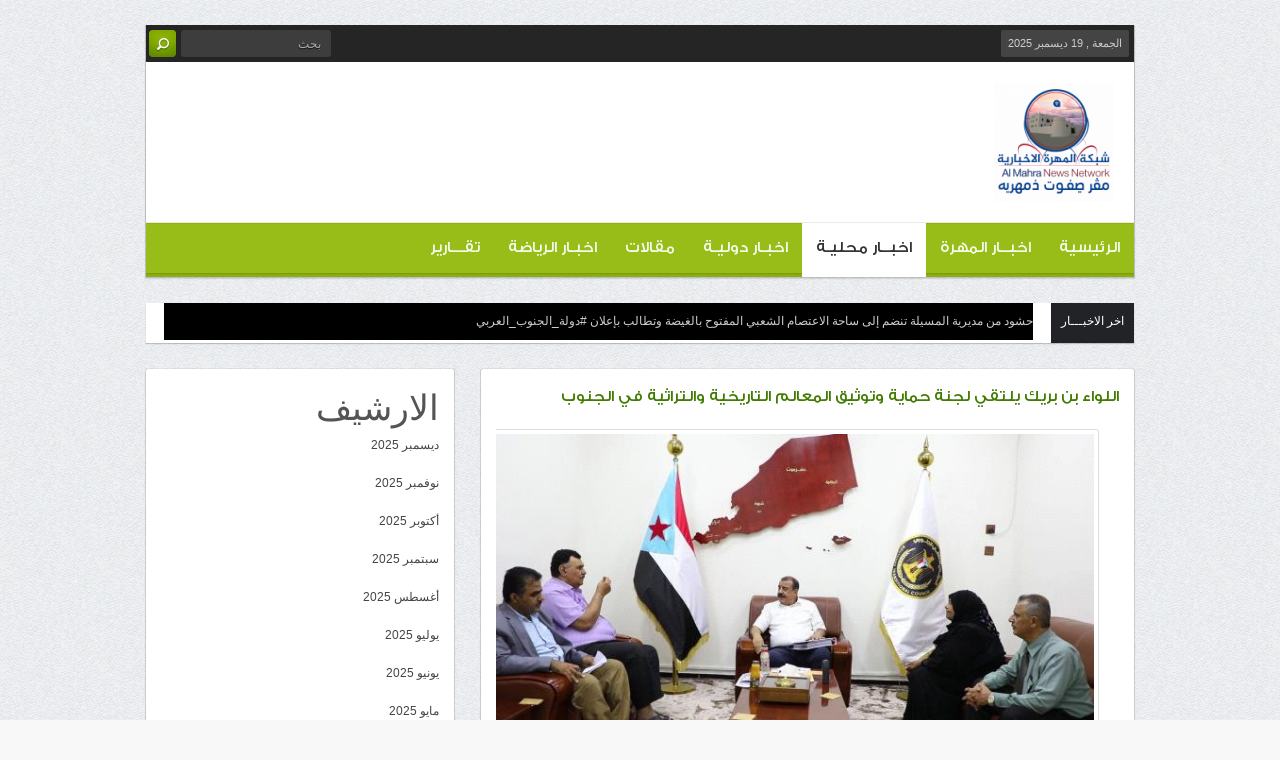

--- FILE ---
content_type: text/html; charset=UTF-8
request_url: https://almahranews.com/archives/3065
body_size: 15503
content:
<!DOCTYPE html>
<html dir="rtl" lang="ar" prefix="og: http://ogp.me/ns#">
<head>
<meta charset="UTF-8" />
<title>اللواء بن بريك يلتقي لجنة حماية وتوثيق المعالم التاريخية والتراثية في الجنوب - مـوقع المهرة</title>
<link rel="profile" href="http://gmpg.org/xfn/11" />
<link rel="pingback" href="https://almahranews.com/xmlrpc.php" />
<meta name='robots' content='index, follow, max-image-preview:large, max-snippet:-1, max-video-preview:-1' />

	<!-- This site is optimized with the Yoast SEO plugin v26.6 - https://yoast.com/wordpress/plugins/seo/ -->
	<link rel="canonical" href="https://almahranews.com/archives/3065" />
	<meta property="og:locale" content="ar_AR" />
	<meta property="og:type" content="article" />
	<meta property="og:title" content="اللواء بن بريك يلتقي لجنة حماية وتوثيق المعالم التاريخية والتراثية في الجنوب - مـوقع المهرة" />
	<meta property="og:description" content="الخميس &#8211; 09 يونيو 2022  شبكة المهرة الاخبارية  التقى اللواء الركن أحمد سعيد بن بريك، رئيس الجمعية الوطنية للمجلس الانتقالي الجنوبي، اليوم، في مقر الجمعية، لجنة حماية وتوثيق المعالم التاريخية والتراثية في الجنوب التابعة للجمعية الوطنية، برئاسة الدكتور أنيس لقمان، نائب رئيس الجمعية، رئيس اللجنة. وفي اللقاء، قدم رئيس اللجنة شرحاً مفصلاً عن عمل اللجنة..." />
	<meta property="og:url" content="https://almahranews.com/archives/3065" />
	<meta property="og:site_name" content="مـوقع المهرة" />
	<meta property="article:published_time" content="2022-06-09T16:04:04+00:00" />
	<meta property="og:image" content="https://almahranews.com/wp-content/uploads/2022/06/7f57436d-6aee-4acb-a52c-b4a691e8ad4d.jpeg" />
	<meta property="og:image:width" content="650" />
	<meta property="og:image:height" content="360" />
	<meta property="og:image:type" content="image/jpeg" />
	<meta name="author" content="Nawaf" />
	<meta name="twitter:card" content="summary_large_image" />
	<meta name="twitter:label1" content="كُتب بواسطة" />
	<meta name="twitter:data1" content="Nawaf" />
	<script type="application/ld+json" class="yoast-schema-graph">{"@context":"https://schema.org","@graph":[{"@type":"Article","@id":"https://almahranews.com/archives/3065#article","isPartOf":{"@id":"https://almahranews.com/archives/3065"},"author":{"name":"Nawaf","@id":"https://almahranews.com/#/schema/person/8fde58b5d44925e9e51f44dad5dc8369"},"headline":"اللواء بن بريك يلتقي لجنة حماية وتوثيق المعالم التاريخية والتراثية في الجنوب","datePublished":"2022-06-09T16:04:04+00:00","mainEntityOfPage":{"@id":"https://almahranews.com/archives/3065"},"wordCount":4,"commentCount":0,"publisher":{"@id":"https://almahranews.com/#organization"},"image":{"@id":"https://almahranews.com/archives/3065#primaryimage"},"thumbnailUrl":"https://almahranews.com/wp-content/uploads/2022/06/7f57436d-6aee-4acb-a52c-b4a691e8ad4d.jpeg","articleSection":["اخبــار محليـة"],"inLanguage":"ar","potentialAction":[{"@type":"CommentAction","name":"Comment","target":["https://almahranews.com/archives/3065#respond"]}]},{"@type":"WebPage","@id":"https://almahranews.com/archives/3065","url":"https://almahranews.com/archives/3065","name":"اللواء بن بريك يلتقي لجنة حماية وتوثيق المعالم التاريخية والتراثية في الجنوب - مـوقع المهرة","isPartOf":{"@id":"https://almahranews.com/#website"},"primaryImageOfPage":{"@id":"https://almahranews.com/archives/3065#primaryimage"},"image":{"@id":"https://almahranews.com/archives/3065#primaryimage"},"thumbnailUrl":"https://almahranews.com/wp-content/uploads/2022/06/7f57436d-6aee-4acb-a52c-b4a691e8ad4d.jpeg","datePublished":"2022-06-09T16:04:04+00:00","breadcrumb":{"@id":"https://almahranews.com/archives/3065#breadcrumb"},"inLanguage":"ar","potentialAction":[{"@type":"ReadAction","target":["https://almahranews.com/archives/3065"]}]},{"@type":"ImageObject","inLanguage":"ar","@id":"https://almahranews.com/archives/3065#primaryimage","url":"https://almahranews.com/wp-content/uploads/2022/06/7f57436d-6aee-4acb-a52c-b4a691e8ad4d.jpeg","contentUrl":"https://almahranews.com/wp-content/uploads/2022/06/7f57436d-6aee-4acb-a52c-b4a691e8ad4d.jpeg","width":650,"height":360},{"@type":"BreadcrumbList","@id":"https://almahranews.com/archives/3065#breadcrumb","itemListElement":[{"@type":"ListItem","position":1,"name":"الرئيسية","item":"https://almahranews.com/"},{"@type":"ListItem","position":2,"name":"اللواء بن بريك يلتقي لجنة حماية وتوثيق المعالم التاريخية والتراثية في الجنوب"}]},{"@type":"WebSite","@id":"https://almahranews.com/#website","url":"https://almahranews.com/","name":"مـوقع المهرة","description":"الموقع الرسمي للمهرة","publisher":{"@id":"https://almahranews.com/#organization"},"potentialAction":[{"@type":"SearchAction","target":{"@type":"EntryPoint","urlTemplate":"https://almahranews.com/?s={search_term_string}"},"query-input":{"@type":"PropertyValueSpecification","valueRequired":true,"valueName":"search_term_string"}}],"inLanguage":"ar"},{"@type":"Organization","@id":"https://almahranews.com/#organization","name":"موقع المهرة","url":"https://almahranews.com/","logo":{"@type":"ImageObject","inLanguage":"ar","@id":"https://almahranews.com/#/schema/logo/image/","url":"https://almahranews.com/wp-content/uploads/2022/03/IMG-20220307-WA0020-e1647260893911.jpg","contentUrl":"https://almahranews.com/wp-content/uploads/2022/03/IMG-20220307-WA0020-e1647260893911.jpg","width":500,"height":333,"caption":"موقع المهرة"},"image":{"@id":"https://almahranews.com/#/schema/logo/image/"}},{"@type":"Person","@id":"https://almahranews.com/#/schema/person/8fde58b5d44925e9e51f44dad5dc8369","name":"Nawaf","image":{"@type":"ImageObject","inLanguage":"ar","@id":"https://almahranews.com/#/schema/person/image/","url":"https://secure.gravatar.com/avatar/7ac3ee36f33f75d1528c85901eec6316d3cc5c4a5ccae9e24e8ed09198a09377?s=96&d=mm&r=g","contentUrl":"https://secure.gravatar.com/avatar/7ac3ee36f33f75d1528c85901eec6316d3cc5c4a5ccae9e24e8ed09198a09377?s=96&d=mm&r=g","caption":"Nawaf"},"url":"https://almahranews.com/archives/author/nawaf"}]}</script>
	<!-- / Yoast SEO plugin. -->


<link rel='dns-prefetch' href='//static.addtoany.com' />
<link rel='dns-prefetch' href='//fonts.googleapis.com' />
<link rel="alternate" type="application/rss+xml" title="مـوقع المهرة &laquo; الخلاصة" href="https://almahranews.com/feed" />
<link rel="alternate" type="application/rss+xml" title="مـوقع المهرة &laquo; خلاصة التعليقات" href="https://almahranews.com/comments/feed" />
<link rel="alternate" type="application/rss+xml" title="مـوقع المهرة &laquo; اللواء بن بريك يلتقي لجنة حماية وتوثيق المعالم التاريخية والتراثية في الجنوب خلاصة التعليقات" href="https://almahranews.com/archives/3065/feed" />
<link rel="alternate" title="oEmbed (JSON)" type="application/json+oembed" href="https://almahranews.com/wp-json/oembed/1.0/embed?url=https%3A%2F%2Falmahranews.com%2Farchives%2F3065" />
<link rel="alternate" title="oEmbed (XML)" type="text/xml+oembed" href="https://almahranews.com/wp-json/oembed/1.0/embed?url=https%3A%2F%2Falmahranews.com%2Farchives%2F3065&#038;format=xml" />
<style id='wp-img-auto-sizes-contain-inline-css' type='text/css'>
img:is([sizes=auto i],[sizes^="auto," i]){contain-intrinsic-size:3000px 1500px}
/*# sourceURL=wp-img-auto-sizes-contain-inline-css */
</style>
<style id='wp-emoji-styles-inline-css' type='text/css'>

	img.wp-smiley, img.emoji {
		display: inline !important;
		border: none !important;
		box-shadow: none !important;
		height: 1em !important;
		width: 1em !important;
		margin: 0 0.07em !important;
		vertical-align: -0.1em !important;
		background: none !important;
		padding: 0 !important;
	}
/*# sourceURL=wp-emoji-styles-inline-css */
</style>
<style id='wp-block-library-inline-css' type='text/css'>
:root{--wp-block-synced-color:#7a00df;--wp-block-synced-color--rgb:122,0,223;--wp-bound-block-color:var(--wp-block-synced-color);--wp-editor-canvas-background:#ddd;--wp-admin-theme-color:#007cba;--wp-admin-theme-color--rgb:0,124,186;--wp-admin-theme-color-darker-10:#006ba1;--wp-admin-theme-color-darker-10--rgb:0,107,160.5;--wp-admin-theme-color-darker-20:#005a87;--wp-admin-theme-color-darker-20--rgb:0,90,135;--wp-admin-border-width-focus:2px}@media (min-resolution:192dpi){:root{--wp-admin-border-width-focus:1.5px}}.wp-element-button{cursor:pointer}:root .has-very-light-gray-background-color{background-color:#eee}:root .has-very-dark-gray-background-color{background-color:#313131}:root .has-very-light-gray-color{color:#eee}:root .has-very-dark-gray-color{color:#313131}:root .has-vivid-green-cyan-to-vivid-cyan-blue-gradient-background{background:linear-gradient(135deg,#00d084,#0693e3)}:root .has-purple-crush-gradient-background{background:linear-gradient(135deg,#34e2e4,#4721fb 50%,#ab1dfe)}:root .has-hazy-dawn-gradient-background{background:linear-gradient(135deg,#faaca8,#dad0ec)}:root .has-subdued-olive-gradient-background{background:linear-gradient(135deg,#fafae1,#67a671)}:root .has-atomic-cream-gradient-background{background:linear-gradient(135deg,#fdd79a,#004a59)}:root .has-nightshade-gradient-background{background:linear-gradient(135deg,#330968,#31cdcf)}:root .has-midnight-gradient-background{background:linear-gradient(135deg,#020381,#2874fc)}:root{--wp--preset--font-size--normal:16px;--wp--preset--font-size--huge:42px}.has-regular-font-size{font-size:1em}.has-larger-font-size{font-size:2.625em}.has-normal-font-size{font-size:var(--wp--preset--font-size--normal)}.has-huge-font-size{font-size:var(--wp--preset--font-size--huge)}.has-text-align-center{text-align:center}.has-text-align-left{text-align:left}.has-text-align-right{text-align:right}.has-fit-text{white-space:nowrap!important}#end-resizable-editor-section{display:none}.aligncenter{clear:both}.items-justified-left{justify-content:flex-start}.items-justified-center{justify-content:center}.items-justified-right{justify-content:flex-end}.items-justified-space-between{justify-content:space-between}.screen-reader-text{border:0;clip-path:inset(50%);height:1px;margin:-1px;overflow:hidden;padding:0;position:absolute;width:1px;word-wrap:normal!important}.screen-reader-text:focus{background-color:#ddd;clip-path:none;color:#444;display:block;font-size:1em;height:auto;left:5px;line-height:normal;padding:15px 23px 14px;text-decoration:none;top:5px;width:auto;z-index:100000}html :where(.has-border-color){border-style:solid}html :where([style*=border-top-color]){border-top-style:solid}html :where([style*=border-right-color]){border-right-style:solid}html :where([style*=border-bottom-color]){border-bottom-style:solid}html :where([style*=border-left-color]){border-left-style:solid}html :where([style*=border-width]){border-style:solid}html :where([style*=border-top-width]){border-top-style:solid}html :where([style*=border-right-width]){border-right-style:solid}html :where([style*=border-bottom-width]){border-bottom-style:solid}html :where([style*=border-left-width]){border-left-style:solid}html :where(img[class*=wp-image-]){height:auto;max-width:100%}:where(figure){margin:0 0 1em}html :where(.is-position-sticky){--wp-admin--admin-bar--position-offset:var(--wp-admin--admin-bar--height,0px)}@media screen and (max-width:600px){html :where(.is-position-sticky){--wp-admin--admin-bar--position-offset:0px}}

/*# sourceURL=wp-block-library-inline-css */
</style><style id='wp-block-archives-inline-css' type='text/css'>
.wp-block-archives{box-sizing:border-box}.wp-block-archives-dropdown label{display:block}
/*# sourceURL=https://almahranews.com/wp-includes/blocks/archives/style.min.css */
</style>
<style id='wp-block-heading-inline-css' type='text/css'>
h1:where(.wp-block-heading).has-background,h2:where(.wp-block-heading).has-background,h3:where(.wp-block-heading).has-background,h4:where(.wp-block-heading).has-background,h5:where(.wp-block-heading).has-background,h6:where(.wp-block-heading).has-background{padding:1.25em 2.375em}h1.has-text-align-left[style*=writing-mode]:where([style*=vertical-lr]),h1.has-text-align-right[style*=writing-mode]:where([style*=vertical-rl]),h2.has-text-align-left[style*=writing-mode]:where([style*=vertical-lr]),h2.has-text-align-right[style*=writing-mode]:where([style*=vertical-rl]),h3.has-text-align-left[style*=writing-mode]:where([style*=vertical-lr]),h3.has-text-align-right[style*=writing-mode]:where([style*=vertical-rl]),h4.has-text-align-left[style*=writing-mode]:where([style*=vertical-lr]),h4.has-text-align-right[style*=writing-mode]:where([style*=vertical-rl]),h5.has-text-align-left[style*=writing-mode]:where([style*=vertical-lr]),h5.has-text-align-right[style*=writing-mode]:where([style*=vertical-rl]),h6.has-text-align-left[style*=writing-mode]:where([style*=vertical-lr]),h6.has-text-align-right[style*=writing-mode]:where([style*=vertical-rl]){rotate:180deg}
/*# sourceURL=https://almahranews.com/wp-includes/blocks/heading/style.min.css */
</style>
<style id='wp-block-latest-posts-inline-css' type='text/css'>
.wp-block-latest-posts{box-sizing:border-box}.wp-block-latest-posts.alignleft{margin-right:2em}.wp-block-latest-posts.alignright{margin-left:2em}.wp-block-latest-posts.wp-block-latest-posts__list{list-style:none}.wp-block-latest-posts.wp-block-latest-posts__list li{clear:both;overflow-wrap:break-word}.wp-block-latest-posts.is-grid{display:flex;flex-wrap:wrap}.wp-block-latest-posts.is-grid li{margin:0 0 1.25em 1.25em;width:100%}@media (min-width:600px){.wp-block-latest-posts.columns-2 li{width:calc(50% - .625em)}.wp-block-latest-posts.columns-2 li:nth-child(2n){margin-left:0}.wp-block-latest-posts.columns-3 li{width:calc(33.33333% - .83333em)}.wp-block-latest-posts.columns-3 li:nth-child(3n){margin-left:0}.wp-block-latest-posts.columns-4 li{width:calc(25% - .9375em)}.wp-block-latest-posts.columns-4 li:nth-child(4n){margin-left:0}.wp-block-latest-posts.columns-5 li{width:calc(20% - 1em)}.wp-block-latest-posts.columns-5 li:nth-child(5n){margin-left:0}.wp-block-latest-posts.columns-6 li{width:calc(16.66667% - 1.04167em)}.wp-block-latest-posts.columns-6 li:nth-child(6n){margin-left:0}}:root :where(.wp-block-latest-posts.is-grid){padding:0}:root :where(.wp-block-latest-posts.wp-block-latest-posts__list){padding-right:0}.wp-block-latest-posts__post-author,.wp-block-latest-posts__post-date{display:block;font-size:.8125em}.wp-block-latest-posts__post-excerpt,.wp-block-latest-posts__post-full-content{margin-bottom:1em;margin-top:.5em}.wp-block-latest-posts__featured-image a{display:inline-block}.wp-block-latest-posts__featured-image img{height:auto;max-width:100%;width:auto}.wp-block-latest-posts__featured-image.alignleft{float:left;margin-right:1em}.wp-block-latest-posts__featured-image.alignright{float:right;margin-left:1em}.wp-block-latest-posts__featured-image.aligncenter{margin-bottom:1em;text-align:center}
/*# sourceURL=https://almahranews.com/wp-includes/blocks/latest-posts/style.min.css */
</style>
<style id='wp-block-group-inline-css' type='text/css'>
.wp-block-group{box-sizing:border-box}:where(.wp-block-group.wp-block-group-is-layout-constrained){position:relative}
/*# sourceURL=https://almahranews.com/wp-includes/blocks/group/style.min.css */
</style>
<style id='global-styles-inline-css' type='text/css'>
:root{--wp--preset--aspect-ratio--square: 1;--wp--preset--aspect-ratio--4-3: 4/3;--wp--preset--aspect-ratio--3-4: 3/4;--wp--preset--aspect-ratio--3-2: 3/2;--wp--preset--aspect-ratio--2-3: 2/3;--wp--preset--aspect-ratio--16-9: 16/9;--wp--preset--aspect-ratio--9-16: 9/16;--wp--preset--color--black: #000000;--wp--preset--color--cyan-bluish-gray: #abb8c3;--wp--preset--color--white: #ffffff;--wp--preset--color--pale-pink: #f78da7;--wp--preset--color--vivid-red: #cf2e2e;--wp--preset--color--luminous-vivid-orange: #ff6900;--wp--preset--color--luminous-vivid-amber: #fcb900;--wp--preset--color--light-green-cyan: #7bdcb5;--wp--preset--color--vivid-green-cyan: #00d084;--wp--preset--color--pale-cyan-blue: #8ed1fc;--wp--preset--color--vivid-cyan-blue: #0693e3;--wp--preset--color--vivid-purple: #9b51e0;--wp--preset--gradient--vivid-cyan-blue-to-vivid-purple: linear-gradient(135deg,rgb(6,147,227) 0%,rgb(155,81,224) 100%);--wp--preset--gradient--light-green-cyan-to-vivid-green-cyan: linear-gradient(135deg,rgb(122,220,180) 0%,rgb(0,208,130) 100%);--wp--preset--gradient--luminous-vivid-amber-to-luminous-vivid-orange: linear-gradient(135deg,rgb(252,185,0) 0%,rgb(255,105,0) 100%);--wp--preset--gradient--luminous-vivid-orange-to-vivid-red: linear-gradient(135deg,rgb(255,105,0) 0%,rgb(207,46,46) 100%);--wp--preset--gradient--very-light-gray-to-cyan-bluish-gray: linear-gradient(135deg,rgb(238,238,238) 0%,rgb(169,184,195) 100%);--wp--preset--gradient--cool-to-warm-spectrum: linear-gradient(135deg,rgb(74,234,220) 0%,rgb(151,120,209) 20%,rgb(207,42,186) 40%,rgb(238,44,130) 60%,rgb(251,105,98) 80%,rgb(254,248,76) 100%);--wp--preset--gradient--blush-light-purple: linear-gradient(135deg,rgb(255,206,236) 0%,rgb(152,150,240) 100%);--wp--preset--gradient--blush-bordeaux: linear-gradient(135deg,rgb(254,205,165) 0%,rgb(254,45,45) 50%,rgb(107,0,62) 100%);--wp--preset--gradient--luminous-dusk: linear-gradient(135deg,rgb(255,203,112) 0%,rgb(199,81,192) 50%,rgb(65,88,208) 100%);--wp--preset--gradient--pale-ocean: linear-gradient(135deg,rgb(255,245,203) 0%,rgb(182,227,212) 50%,rgb(51,167,181) 100%);--wp--preset--gradient--electric-grass: linear-gradient(135deg,rgb(202,248,128) 0%,rgb(113,206,126) 100%);--wp--preset--gradient--midnight: linear-gradient(135deg,rgb(2,3,129) 0%,rgb(40,116,252) 100%);--wp--preset--font-size--small: 13px;--wp--preset--font-size--medium: 20px;--wp--preset--font-size--large: 36px;--wp--preset--font-size--x-large: 42px;--wp--preset--spacing--20: 0.44rem;--wp--preset--spacing--30: 0.67rem;--wp--preset--spacing--40: 1rem;--wp--preset--spacing--50: 1.5rem;--wp--preset--spacing--60: 2.25rem;--wp--preset--spacing--70: 3.38rem;--wp--preset--spacing--80: 5.06rem;--wp--preset--shadow--natural: 6px 6px 9px rgba(0, 0, 0, 0.2);--wp--preset--shadow--deep: 12px 12px 50px rgba(0, 0, 0, 0.4);--wp--preset--shadow--sharp: 6px 6px 0px rgba(0, 0, 0, 0.2);--wp--preset--shadow--outlined: 6px 6px 0px -3px rgb(255, 255, 255), 6px 6px rgb(0, 0, 0);--wp--preset--shadow--crisp: 6px 6px 0px rgb(0, 0, 0);}:where(.is-layout-flex){gap: 0.5em;}:where(.is-layout-grid){gap: 0.5em;}body .is-layout-flex{display: flex;}.is-layout-flex{flex-wrap: wrap;align-items: center;}.is-layout-flex > :is(*, div){margin: 0;}body .is-layout-grid{display: grid;}.is-layout-grid > :is(*, div){margin: 0;}:where(.wp-block-columns.is-layout-flex){gap: 2em;}:where(.wp-block-columns.is-layout-grid){gap: 2em;}:where(.wp-block-post-template.is-layout-flex){gap: 1.25em;}:where(.wp-block-post-template.is-layout-grid){gap: 1.25em;}.has-black-color{color: var(--wp--preset--color--black) !important;}.has-cyan-bluish-gray-color{color: var(--wp--preset--color--cyan-bluish-gray) !important;}.has-white-color{color: var(--wp--preset--color--white) !important;}.has-pale-pink-color{color: var(--wp--preset--color--pale-pink) !important;}.has-vivid-red-color{color: var(--wp--preset--color--vivid-red) !important;}.has-luminous-vivid-orange-color{color: var(--wp--preset--color--luminous-vivid-orange) !important;}.has-luminous-vivid-amber-color{color: var(--wp--preset--color--luminous-vivid-amber) !important;}.has-light-green-cyan-color{color: var(--wp--preset--color--light-green-cyan) !important;}.has-vivid-green-cyan-color{color: var(--wp--preset--color--vivid-green-cyan) !important;}.has-pale-cyan-blue-color{color: var(--wp--preset--color--pale-cyan-blue) !important;}.has-vivid-cyan-blue-color{color: var(--wp--preset--color--vivid-cyan-blue) !important;}.has-vivid-purple-color{color: var(--wp--preset--color--vivid-purple) !important;}.has-black-background-color{background-color: var(--wp--preset--color--black) !important;}.has-cyan-bluish-gray-background-color{background-color: var(--wp--preset--color--cyan-bluish-gray) !important;}.has-white-background-color{background-color: var(--wp--preset--color--white) !important;}.has-pale-pink-background-color{background-color: var(--wp--preset--color--pale-pink) !important;}.has-vivid-red-background-color{background-color: var(--wp--preset--color--vivid-red) !important;}.has-luminous-vivid-orange-background-color{background-color: var(--wp--preset--color--luminous-vivid-orange) !important;}.has-luminous-vivid-amber-background-color{background-color: var(--wp--preset--color--luminous-vivid-amber) !important;}.has-light-green-cyan-background-color{background-color: var(--wp--preset--color--light-green-cyan) !important;}.has-vivid-green-cyan-background-color{background-color: var(--wp--preset--color--vivid-green-cyan) !important;}.has-pale-cyan-blue-background-color{background-color: var(--wp--preset--color--pale-cyan-blue) !important;}.has-vivid-cyan-blue-background-color{background-color: var(--wp--preset--color--vivid-cyan-blue) !important;}.has-vivid-purple-background-color{background-color: var(--wp--preset--color--vivid-purple) !important;}.has-black-border-color{border-color: var(--wp--preset--color--black) !important;}.has-cyan-bluish-gray-border-color{border-color: var(--wp--preset--color--cyan-bluish-gray) !important;}.has-white-border-color{border-color: var(--wp--preset--color--white) !important;}.has-pale-pink-border-color{border-color: var(--wp--preset--color--pale-pink) !important;}.has-vivid-red-border-color{border-color: var(--wp--preset--color--vivid-red) !important;}.has-luminous-vivid-orange-border-color{border-color: var(--wp--preset--color--luminous-vivid-orange) !important;}.has-luminous-vivid-amber-border-color{border-color: var(--wp--preset--color--luminous-vivid-amber) !important;}.has-light-green-cyan-border-color{border-color: var(--wp--preset--color--light-green-cyan) !important;}.has-vivid-green-cyan-border-color{border-color: var(--wp--preset--color--vivid-green-cyan) !important;}.has-pale-cyan-blue-border-color{border-color: var(--wp--preset--color--pale-cyan-blue) !important;}.has-vivid-cyan-blue-border-color{border-color: var(--wp--preset--color--vivid-cyan-blue) !important;}.has-vivid-purple-border-color{border-color: var(--wp--preset--color--vivid-purple) !important;}.has-vivid-cyan-blue-to-vivid-purple-gradient-background{background: var(--wp--preset--gradient--vivid-cyan-blue-to-vivid-purple) !important;}.has-light-green-cyan-to-vivid-green-cyan-gradient-background{background: var(--wp--preset--gradient--light-green-cyan-to-vivid-green-cyan) !important;}.has-luminous-vivid-amber-to-luminous-vivid-orange-gradient-background{background: var(--wp--preset--gradient--luminous-vivid-amber-to-luminous-vivid-orange) !important;}.has-luminous-vivid-orange-to-vivid-red-gradient-background{background: var(--wp--preset--gradient--luminous-vivid-orange-to-vivid-red) !important;}.has-very-light-gray-to-cyan-bluish-gray-gradient-background{background: var(--wp--preset--gradient--very-light-gray-to-cyan-bluish-gray) !important;}.has-cool-to-warm-spectrum-gradient-background{background: var(--wp--preset--gradient--cool-to-warm-spectrum) !important;}.has-blush-light-purple-gradient-background{background: var(--wp--preset--gradient--blush-light-purple) !important;}.has-blush-bordeaux-gradient-background{background: var(--wp--preset--gradient--blush-bordeaux) !important;}.has-luminous-dusk-gradient-background{background: var(--wp--preset--gradient--luminous-dusk) !important;}.has-pale-ocean-gradient-background{background: var(--wp--preset--gradient--pale-ocean) !important;}.has-electric-grass-gradient-background{background: var(--wp--preset--gradient--electric-grass) !important;}.has-midnight-gradient-background{background: var(--wp--preset--gradient--midnight) !important;}.has-small-font-size{font-size: var(--wp--preset--font-size--small) !important;}.has-medium-font-size{font-size: var(--wp--preset--font-size--medium) !important;}.has-large-font-size{font-size: var(--wp--preset--font-size--large) !important;}.has-x-large-font-size{font-size: var(--wp--preset--font-size--x-large) !important;}
/*# sourceURL=global-styles-inline-css */
</style>

<style id='classic-theme-styles-inline-css' type='text/css'>
/*! This file is auto-generated */
.wp-block-button__link{color:#fff;background-color:#32373c;border-radius:9999px;box-shadow:none;text-decoration:none;padding:calc(.667em + 2px) calc(1.333em + 2px);font-size:1.125em}.wp-block-file__button{background:#32373c;color:#fff;text-decoration:none}
/*# sourceURL=/wp-includes/css/classic-themes.min.css */
</style>
<link rel='stylesheet' id='default-css' href='https://almahranews.com/wp-content/themes/cherry/style.css' type='text/css' media='all' />
<link rel='stylesheet' id='bd-font-awesome-css' href='https://almahranews.com/wp-content/themes/cherry/assets/fonts/font-awesome/css/font-awesome.min.css?ver=6.9' type='text/css' media='all' />
<link rel='stylesheet' id='bd-fontello-css' href='https://almahranews.com/wp-content/themes/cherry/assets/fonts/fontello/css/fontello.css?ver=6.9' type='text/css' media='all' />
<link rel='stylesheet' id='bd-opensans-css' href='https://fonts.googleapis.com/css?family=Open+Sans%3A300italic%2C400italic%2C600italic%2C700italic%2C800italic%2C400%2C300%2C600%2C700%2C800&#038;subset=latin%2Ccyrillic-ext%2Cgreek-ext%2Cgreek%2Cvietnamese%2Clatin-ext%2Ccyrillic&#038;ver=6.9' type='text/css' media='all' />
<link rel='stylesheet' id='bd-oswald-css' href='https://fonts.googleapis.com/css?family=Oswald%3A400%2C300%2C700&#038;subset=latin%2Clatin-ext&#038;ver=6.9' type='text/css' media='all' />
<link rel='stylesheet' id='Droid+Sans-css' href='https://fonts.googleapis.com/css?family=Droid+Sans%3Aregular%2C700&#038;ver=6.9' type='text/css' media='all' />
<link rel='stylesheet' id='addtoany-css' href='https://almahranews.com/wp-content/plugins/add-to-any/addtoany.min.css?ver=1.16' type='text/css' media='all' />
<script type="text/javascript" id="addtoany-core-js-before">
/* <![CDATA[ */
window.a2a_config=window.a2a_config||{};a2a_config.callbacks=[];a2a_config.overlays=[];a2a_config.templates={};a2a_localize = {
	Share: "Share",
	Save: "Save",
	Subscribe: "Subscribe",
	Email: "Email",
	Bookmark: "Bookmark",
	ShowAll: "Show all",
	ShowLess: "Show less",
	FindServices: "Find service(s)",
	FindAnyServiceToAddTo: "Instantly find any service to add to",
	PoweredBy: "Powered by",
	ShareViaEmail: "Share via email",
	SubscribeViaEmail: "Subscribe via email",
	BookmarkInYourBrowser: "Bookmark in your browser",
	BookmarkInstructions: "Press Ctrl+D or \u2318+D to bookmark this page",
	AddToYourFavorites: "Add to your favorites",
	SendFromWebOrProgram: "Send from any email address or email program",
	EmailProgram: "Email program",
	More: "More&#8230;",
	ThanksForSharing: "Thanks for sharing!",
	ThanksForFollowing: "Thanks for following!"
};


//# sourceURL=addtoany-core-js-before
/* ]]> */
</script>
<script type="text/javascript" defer src="https://static.addtoany.com/menu/page.js" id="addtoany-core-js"></script>
<script type="text/javascript" id="jquery-core-js-extra">
/* <![CDATA[ */
var bd_script = {"post_id":"3065","ajaxurl":"https://almahranews.com/wp-admin/admin-ajax.php"};
//# sourceURL=jquery-core-js-extra
/* ]]> */
</script>
<script type="text/javascript" src="https://almahranews.com/wp-includes/js/jquery/jquery.min.js?ver=3.7.1" id="jquery-core-js"></script>
<script type="text/javascript" src="https://almahranews.com/wp-includes/js/jquery/jquery-migrate.min.js?ver=3.4.1" id="jquery-migrate-js"></script>
<script type="text/javascript" defer src="https://almahranews.com/wp-content/plugins/add-to-any/addtoany.min.js?ver=1.1" id="addtoany-jquery-js"></script>
<script type="text/javascript" src="https://almahranews.com/wp-content/themes/cherry/assets/js/jquery.flexslider-min.js?ver=6.9" id="jquery.flexslider-js"></script>
<script type="text/javascript" src="https://almahranews.com/wp-content/themes/cherry/assets/js/jquery.fitvids.js?ver=6.9" id="jquery.fitvids-js"></script>
<script type="text/javascript" src="https://almahranews.com/wp-content/themes/cherry/assets/js/jquery.easing.1.3.js?ver=6.9" id="jquery.easing-js"></script>
<link rel="https://api.w.org/" href="https://almahranews.com/wp-json/" /><link rel="alternate" title="JSON" type="application/json" href="https://almahranews.com/wp-json/wp/v2/posts/3065" /><link rel="EditURI" type="application/rsd+xml" title="RSD" href="https://almahranews.com/xmlrpc.php?rsd" />
<link rel="stylesheet" href="https://almahranews.com/wp-content/themes/cherry/rtl.css" type="text/css" media="screen" /><meta name="generator" content="WordPress 6.9" />
<link rel='shortlink' href='https://almahranews.com/?p=3065' />
<!-- Google+ meta tags -->
<meta itemprop="name" content="اللواء بن بريك يلتقي لجنة حماية وتوثيق المعالم التاريخية والتراثية في الجنوب">
<meta itemprop="description" content="الخميس &#8211; 09 يونيو 2022  شبكة المهرة الاخبارية  التقى اللواء الركن أحمد سعيد بن بريك، رئيس الجمعية الوطنية للمجلس الانتقالي الجنوبي، اليوم، في مقر الجمعية، لجنة حماية وتوثيق المعالم التاريخية والتراثية في الجنوب التابعة للجمعية الوطنية، برئاسة الدكتور أنيس لقمان، نائب رئيس الجمعية، رئيس اللجنة. وفي اللقاء، قدم رئيس اللجنة شرحاً مفصلاً عن عمل اللجنة...">
<meta itemprop="image" content="https://almahranews.com/wp-content/uploads/2022/06/7f57436d-6aee-4acb-a52c-b4a691e8ad4d-150x150.jpeg">
<!-- eof Google+ meta tags -->
<meta http-equiv="X-UA-Compatible" content="IE=edge,chrome=1" />
<script type="text/javascript">
var cherry_url = 'https://almahranews.com/wp-content/themes/cherry';
</script>
<!--[if lt IE 9]>
<script type='text/javascript' src='https://almahranews.com/wp-content/themes/cherry/assets/js/selectivizr-min.js'></script>
<script type='text/javascript' src='https://almahranews.com/wp-content/themes/cherry/assets/js/html5.js'></script>
<![endif]-->
<!--[if IE 8]>
<link href="https://almahranews.com/wp-content/themes/cherry/assets/css/ie.css" rel="stylesheet" type="text/css" media="all" />
<![endif]-->
<!--[if IE 7]>
<link href="https://almahranews.com/wp-content/themes/cherry/assets/css/ie.css" rel="stylesheet" type="text/css" media="all" />
<![endif]-->
<meta name="viewport" content="width=1045" />
<meta name="description" content="الخميس &#8211; 09 يونيو 2022  شبكة المهرة الاخبارية  التقى اللواء الركن أحمد سعيد بن بريك، رئيس الجمعية الوطنية للمجلس الانتقالي الجنوبي، اليوم، في مقر الجمعية، لجنة حماية وتوثيق المعالم التاريخية والتراثية في الجنوب التابعة للجمعية الوطنية، برئاسة الدكتور أنيس لقمان، نائب رئيس الجمعية، رئيس اللجنة. وفي اللقاء، قدم رئيس اللجنة شرحاً مفصلاً عن عمل اللجنة..." />
<meta name="keywords" content="," />    <link href="https://almahranews.com/wp-content/themes/cherry/assets/css/green.css" rel="stylesheet" type="text/css" media="all" />
<style type="text/css">
</style>
<link rel="shortcut icon" href="https://almahranews.com/wp-content/uploads/2022/02/2-e1647435364224.png" title="Favicon" />	
	<meta name="google-site-verification" content="QaEWZ5aO8mVo9IovBRBxwwKf4z7GO9-oRC-tVELwcRQ" />
	
	
	<meta name="google-site-verification" content="QaEWZ5aO8mVo9IovBRBxwwKf4z7GO9-oRC-tVELwcRQ" />
</head>

<body class="rtl wp-singular post-template-default single single-post postid-3065 single-format-standard wp-theme-cherry %d8%a7%d8%ae%d8%a8%d9%80%d9%80%d8%a7%d8%b1-%d9%85%d8%ad%d9%84%d9%8a%d9%80%d8%a9 dark">
<div class="layout_default">
    <div class="wrapper">
        <div class="container">

            <div class="header">
                            <div class="inner_toolbar">
                    <div class="wrapper">
                        <div class="content">
                            <div class="toolbar">
                                                                <span class="top-date">الجمعة ,  19  ديسمبر 2025</span>
                                
                                <div id="top-nav-menu">
                                                                        <div class="clear"></div>
                                </div>
                                <!-- top menu/-->

                                
                                                                    <div class="search">
                                      <form method="get" id="searchform" action="https://almahranews.com/">
                                        <input type="text" id="s" name="s" value="بحث" onfocus="if (this.value == 'بحث') {this.value = '';}" onblur="if (this.value == '') {this.value = 'بحث';}"  />
                                        <input class="search-button" type="submit" value="بحث" />
                                      </form>
                                    </div>
                                    <!-- Search/-->
                                                            </div>
                        </div>
                  </div>
                </div><!-- Toolbar/-->
                
                <header>
                    <div class="content">
                        <div class="logo">
                            <h1>
                                <a href="https://almahranews.com" title="مـوقع المهرة">
                                                                            <img src="https://almahranews.com/wp-content/uploads/2022/02/2-e1647435364224.png" alt="مـوقع المهرة" />
                                                                    </a>
                            </h1>
                        </div><!-- Logo/-->

                    <div class="headerads">
                                                </div>
                        <div class="clear"></div>
                    </div>
                </header>

                                                <nav id="cherry-nav" >
                    <div class="content" id="header-nav">
                        <ul id="menu" class="menu"><li id="menu-item-620" class="menu-item menu-item-type-custom menu-item-object-custom menu-item-home menu-item-620"><a href="https://almahranews.com/">الرئيسية</a></li>
<li id="menu-item-607" class="menu-item menu-item-type-taxonomy menu-item-object-category menu-item-607"><a href="https://almahranews.com/archives/category/%d8%a7%d8%ae%d8%a8%d9%80%d9%80%d8%a7%d8%b1-%d8%a7%d9%84%d9%85%d9%87%d8%b1%d8%a9">اخبــار المهرة</a></li>
<li id="menu-item-608" class="menu-item menu-item-type-taxonomy menu-item-object-category current-post-ancestor current-menu-parent current-post-parent menu-item-608"><a href="https://almahranews.com/archives/category/%d8%a7%d8%ae%d8%a8%d9%80%d9%80%d8%a7%d8%b1-%d9%85%d8%ad%d9%84%d9%8a%d9%80%d8%a9">اخبــار محليـة</a></li>
<li id="menu-item-609" class="menu-item menu-item-type-taxonomy menu-item-object-category menu-item-609"><a href="https://almahranews.com/archives/category/%d8%a7%d8%ae%d8%a8%d9%80%d8%a7%d8%b1-%d8%af%d9%88%d9%84%d9%8a%d9%80%d8%a9">اخبـار دوليـة</a></li>
<li id="menu-item-610" class="menu-item menu-item-type-taxonomy menu-item-object-category menu-item-610"><a href="https://almahranews.com/archives/category/%d9%85%d9%82%d8%a7%d9%84%d8%a7%d8%aa">مقالات</a></li>
<li id="menu-item-611" class="menu-item menu-item-type-taxonomy menu-item-object-category menu-item-611"><a href="https://almahranews.com/archives/category/%d8%a7%d8%ae%d8%a8%d9%80%d8%a7%d8%b1-%d8%a7%d9%84%d8%b1%d9%8a%d8%a7%d8%b6%d8%a9">اخبـار الرياضة</a></li>
<li id="menu-item-619" class="menu-item menu-item-type-taxonomy menu-item-object-category menu-item-619"><a href="https://almahranews.com/archives/category/%d8%aa%d9%82%d9%80%d9%80%d9%80%d8%a7%d8%b1%d9%8a%d8%b1">تقـــارير</a></li>
</ul>                        <div class="clear"></div>
                    </div>
                </nav>
            </div><!-- header/-->
            <div class="clear"></div>
            <div class="content">

                            <div class="newsticker">
  <span class="title">اخر الاخبـــار</span>
  <ul class="newsticker_scroller">
    
        	    
        <li>
      <a href="https://almahranews.com/archives/26982">
      	حشود من مديرية المسيلة تنضم إلى ساحة الاعتصام الشعبي المفتوح بالغيضة وتطالب بإعلان #دولة_الجنوب_العربي      </a>
    </li>
        <li>
      <a href="https://almahranews.com/archives/26977">
      	رئيس تنفيذية انتقالي المهرة يلتقي عدد من الضباط لمناقشة مستجدات الأوضاع الأمنية      </a>
    </li>
        <li>
      <a href="https://almahranews.com/archives/26974">
      	الرئيس الزُبيدي: الشمال سيتحرر بتكاتف القوى الوطنية المخلصة      </a>
    </li>
        <li>
      <a href="https://almahranews.com/archives/26970">
      	تصريح هام للقائد اللواء الركن فرج سالمين البحسني      </a>
    </li>
        <li>
      <a href="https://almahranews.com/archives/26967">
      	بيان صادر عن الاتحادات النقابية والعمالية والإدارية، ومنظمات المجتمع المدني في الجنوب      </a>
    </li>
        <li>
      <a href="https://almahranews.com/archives/26964">
      	انتقالي المهرة يدشّن توزيع السلال الغذائية للأسر الأشد احتياجًا في مديرتي سيحوت والمسيلة      </a>
    </li>
        <li>
      <a href="https://almahranews.com/archives/26962">
      	انتقالي المهرة يدشّن توزيع السلال الغذائية للأسر الأشد احتياجًا في مديرتي سيحوت والمسيلة      </a>
    </li>
              </ul>

<script type="text/javascript">
jQuery(document).ready(function (jQuery){
jQuery('.newsticker_scroller').cycle({
	fx: 'fade', //scrollVert
	easing: 'easeOutBack', //easeInOutBack
	speed: 1000,
	pause:true,
	timeout: 4000,
	pauseOnPagerHover: true,
	});
	});
</script>
</div>
</div>
            
            
            <div class="content_wrapper">
                <div class="wrapper">
                    <div class="inner_wrapper">
                        <div class="content">

<div class="default">

    
    <div class="sidebar_content">
                    <div class="post-3065 post type-post status-publish format-standard has-post-thumbnail hentry category-1 %d8%a7%d8%ae%d8%a8%d9%80%d9%80%d8%a7%d8%b1-%d9%85%d8%ad%d9%84%d9%8a%d9%80%d8%a9">
                <div class="box_inner">
                    <div class="news_box">

                    
                                        <h1 class="news_box_title4 singlepost-titles-pp entry-title">اللواء بن بريك يلتقي لجنة حماية وتوثيق المعالم التاريخية والتراثية في الجنوب</h1><!-- //title-->

                    
                    <div class="inner_post single_article_content">
                        
                        <div class="pp-code post-page-entry-pp">
                                                        <h4><img fetchpriority="high" decoding="async" class="alignnone size-full wp-image-3066" src="https://almahranews.com/wp-content/uploads/2022/06/7f57436d-6aee-4acb-a52c-b4a691e8ad4d.jpeg" alt="" width="650" height="360" srcset="https://almahranews.com/wp-content/uploads/2022/06/7f57436d-6aee-4acb-a52c-b4a691e8ad4d.jpeg 650w, https://almahranews.com/wp-content/uploads/2022/06/7f57436d-6aee-4acb-a52c-b4a691e8ad4d-300x166.jpeg 300w" sizes="(max-width: 650px) 100vw, 650px" /></p>
<p><strong>الخميس &#8211; 09 يونيو 2022 </strong></p>
<p><strong>شبكة المهرة الاخبارية </strong></p>
<p><strong>التقى اللواء الركن أحمد سعيد بن بريك، رئيس الجمعية الوطنية للمجلس الانتقالي الجنوبي، اليوم، في مقر الجمعية، لجنة حماية وتوثيق المعالم التاريخية والتراثية في الجنوب التابعة للجمعية الوطنية، برئاسة الدكتور أنيس لقمان، نائب رئيس الجمعية، رئيس اللجنة.</strong></p>
<p><strong>وفي اللقاء، قدم رئيس اللجنة شرحاً مفصلاً عن عمل اللجنة في الفترة المنصرمة وما تمخض عنها من انجاز دراسة شاملة حول حماية مدينة عدن التاريخية من الأمطار والسيول (منظومة الأودية والسدود – الصهاريج – السائلات) مدعمة بصور النزول الميداني والبحث العلمي والخرائط الكنتورية والرسوم البيانية، كما احتوت الدراسة على النظام البحثي (G . I . S) الخاص بحدود الحوض المائي.</strong></p>
<p><strong>هذا وتطرقت الدراسة إلى أول متحف في الجزيرة العربية (متحف الطويلة) وأقدمها والذي أنشئ في العام 1930م.</strong></p>
<p><strong>وقد اشاد اللواء بن بريك، بالدراسة المقدمة من أعضاء اللجنة ورئيسها، شاكراً لهم جهودهم المبذولة في إعدادها، موكداً بالبحث عن سبل دعم اللجنة لتتمكن من تنفيذ ما جاء في الدراسة العلمية التي اعدتها.</strong></p>
<p><strong>حضر اللقاء، عضوية كل من الدكتور محمد حمود قاسم، نائب رئيس لجنة التعليم العالي والبحث العلمي في الجمعية، أستاذ الهندسة المعمارية المشارك والدكتورة رجاء باطويل، أستاذ التاريخ المشارك في جامعة عدن وأحمد قاسم محسن، مدير مكتب رئيس الجمعية.</strong></h4>
<div class="addtoany_share_save_container addtoany_content addtoany_content_bottom"><div class="addtoany_header">مشــــاركـــة</div><div class="a2a_kit a2a_kit_size_26 addtoany_list" data-a2a-url="https://almahranews.com/archives/3065" data-a2a-title="اللواء بن بريك يلتقي لجنة حماية وتوثيق المعالم التاريخية والتراثية في الجنوب"><a class="a2a_button_facebook" href="https://www.addtoany.com/add_to/facebook?linkurl=https%3A%2F%2Falmahranews.com%2Farchives%2F3065&amp;linkname=%D8%A7%D9%84%D9%84%D9%88%D8%A7%D8%A1%20%D8%A8%D9%86%20%D8%A8%D8%B1%D9%8A%D9%83%20%D9%8A%D9%84%D8%AA%D9%82%D9%8A%20%D9%84%D8%AC%D9%86%D8%A9%20%D8%AD%D9%85%D8%A7%D9%8A%D8%A9%20%D9%88%D8%AA%D9%88%D8%AB%D9%8A%D9%82%20%D8%A7%D9%84%D9%85%D8%B9%D8%A7%D9%84%D9%85%20%D8%A7%D9%84%D8%AA%D8%A7%D8%B1%D9%8A%D8%AE%D9%8A%D8%A9%20%D9%88%D8%A7%D9%84%D8%AA%D8%B1%D8%A7%D8%AB%D9%8A%D8%A9%20%D9%81%D9%8A%20%D8%A7%D9%84%D8%AC%D9%86%D9%88%D8%A8" title="Facebook" rel="nofollow noopener" target="_blank"></a><a class="a2a_button_whatsapp" href="https://www.addtoany.com/add_to/whatsapp?linkurl=https%3A%2F%2Falmahranews.com%2Farchives%2F3065&amp;linkname=%D8%A7%D9%84%D9%84%D9%88%D8%A7%D8%A1%20%D8%A8%D9%86%20%D8%A8%D8%B1%D9%8A%D9%83%20%D9%8A%D9%84%D8%AA%D9%82%D9%8A%20%D9%84%D8%AC%D9%86%D8%A9%20%D8%AD%D9%85%D8%A7%D9%8A%D8%A9%20%D9%88%D8%AA%D9%88%D8%AB%D9%8A%D9%82%20%D8%A7%D9%84%D9%85%D8%B9%D8%A7%D9%84%D9%85%20%D8%A7%D9%84%D8%AA%D8%A7%D8%B1%D9%8A%D8%AE%D9%8A%D8%A9%20%D9%88%D8%A7%D9%84%D8%AA%D8%B1%D8%A7%D8%AB%D9%8A%D8%A9%20%D9%81%D9%8A%20%D8%A7%D9%84%D8%AC%D9%86%D9%88%D8%A8" title="WhatsApp" rel="nofollow noopener" target="_blank"></a><a class="a2a_button_twitter" href="https://www.addtoany.com/add_to/twitter?linkurl=https%3A%2F%2Falmahranews.com%2Farchives%2F3065&amp;linkname=%D8%A7%D9%84%D9%84%D9%88%D8%A7%D8%A1%20%D8%A8%D9%86%20%D8%A8%D8%B1%D9%8A%D9%83%20%D9%8A%D9%84%D8%AA%D9%82%D9%8A%20%D9%84%D8%AC%D9%86%D8%A9%20%D8%AD%D9%85%D8%A7%D9%8A%D8%A9%20%D9%88%D8%AA%D9%88%D8%AB%D9%8A%D9%82%20%D8%A7%D9%84%D9%85%D8%B9%D8%A7%D9%84%D9%85%20%D8%A7%D9%84%D8%AA%D8%A7%D8%B1%D9%8A%D8%AE%D9%8A%D8%A9%20%D9%88%D8%A7%D9%84%D8%AA%D8%B1%D8%A7%D8%AB%D9%8A%D8%A9%20%D9%81%D9%8A%20%D8%A7%D9%84%D8%AC%D9%86%D9%88%D8%A8" title="Twitter" rel="nofollow noopener" target="_blank"></a><a class="a2a_button_email" href="https://www.addtoany.com/add_to/email?linkurl=https%3A%2F%2Falmahranews.com%2Farchives%2F3065&amp;linkname=%D8%A7%D9%84%D9%84%D9%88%D8%A7%D8%A1%20%D8%A8%D9%86%20%D8%A8%D8%B1%D9%8A%D9%83%20%D9%8A%D9%84%D8%AA%D9%82%D9%8A%20%D9%84%D8%AC%D9%86%D8%A9%20%D8%AD%D9%85%D8%A7%D9%8A%D8%A9%20%D9%88%D8%AA%D9%88%D8%AB%D9%8A%D9%82%20%D8%A7%D9%84%D9%85%D8%B9%D8%A7%D9%84%D9%85%20%D8%A7%D9%84%D8%AA%D8%A7%D8%B1%D9%8A%D8%AE%D9%8A%D8%A9%20%D9%88%D8%A7%D9%84%D8%AA%D8%B1%D8%A7%D8%AB%D9%8A%D8%A9%20%D9%81%D9%8A%20%D8%A7%D9%84%D8%AC%D9%86%D9%88%D8%A8" title="Email" rel="nofollow noopener" target="_blank"></a><a class="a2a_button_line" href="https://www.addtoany.com/add_to/line?linkurl=https%3A%2F%2Falmahranews.com%2Farchives%2F3065&amp;linkname=%D8%A7%D9%84%D9%84%D9%88%D8%A7%D8%A1%20%D8%A8%D9%86%20%D8%A8%D8%B1%D9%8A%D9%83%20%D9%8A%D9%84%D8%AA%D9%82%D9%8A%20%D9%84%D8%AC%D9%86%D8%A9%20%D8%AD%D9%85%D8%A7%D9%8A%D8%A9%20%D9%88%D8%AA%D9%88%D8%AB%D9%8A%D9%82%20%D8%A7%D9%84%D9%85%D8%B9%D8%A7%D9%84%D9%85%20%D8%A7%D9%84%D8%AA%D8%A7%D8%B1%D9%8A%D8%AE%D9%8A%D8%A9%20%D9%88%D8%A7%D9%84%D8%AA%D8%B1%D8%A7%D8%AB%D9%8A%D8%A9%20%D9%81%D9%8A%20%D8%A7%D9%84%D8%AC%D9%86%D9%88%D8%A8" title="Line" rel="nofollow noopener" target="_blank"></a><a class="a2a_button_copy_link" href="https://www.addtoany.com/add_to/copy_link?linkurl=https%3A%2F%2Falmahranews.com%2Farchives%2F3065&amp;linkname=%D8%A7%D9%84%D9%84%D9%88%D8%A7%D8%A1%20%D8%A8%D9%86%20%D8%A8%D8%B1%D9%8A%D9%83%20%D9%8A%D9%84%D8%AA%D9%82%D9%8A%20%D9%84%D8%AC%D9%86%D8%A9%20%D8%AD%D9%85%D8%A7%D9%8A%D8%A9%20%D9%88%D8%AA%D9%88%D8%AB%D9%8A%D9%82%20%D8%A7%D9%84%D9%85%D8%B9%D8%A7%D9%84%D9%85%20%D8%A7%D9%84%D8%AA%D8%A7%D8%B1%D9%8A%D8%AE%D9%8A%D8%A9%20%D9%88%D8%A7%D9%84%D8%AA%D8%B1%D8%A7%D8%AB%D9%8A%D8%A9%20%D9%81%D9%8A%20%D8%A7%D9%84%D8%AC%D9%86%D9%88%D8%A8" title="Copy Link" rel="nofollow noopener" target="_blank"></a><a class="a2a_button_print" href="https://www.addtoany.com/add_to/print?linkurl=https%3A%2F%2Falmahranews.com%2Farchives%2F3065&amp;linkname=%D8%A7%D9%84%D9%84%D9%88%D8%A7%D8%A1%20%D8%A8%D9%86%20%D8%A8%D8%B1%D9%8A%D9%83%20%D9%8A%D9%84%D8%AA%D9%82%D9%8A%20%D9%84%D8%AC%D9%86%D8%A9%20%D8%AD%D9%85%D8%A7%D9%8A%D8%A9%20%D9%88%D8%AA%D9%88%D8%AB%D9%8A%D9%82%20%D8%A7%D9%84%D9%85%D8%B9%D8%A7%D9%84%D9%85%20%D8%A7%D9%84%D8%AA%D8%A7%D8%B1%D9%8A%D8%AE%D9%8A%D8%A9%20%D9%88%D8%A7%D9%84%D8%AA%D8%B1%D8%A7%D8%AB%D9%8A%D8%A9%20%D9%81%D9%8A%20%D8%A7%D9%84%D8%AC%D9%86%D9%88%D8%A8" title="Print" rel="nofollow noopener" target="_blank"></a><a class="a2a_button_sms" href="https://www.addtoany.com/add_to/sms?linkurl=https%3A%2F%2Falmahranews.com%2Farchives%2F3065&amp;linkname=%D8%A7%D9%84%D9%84%D9%88%D8%A7%D8%A1%20%D8%A8%D9%86%20%D8%A8%D8%B1%D9%8A%D9%83%20%D9%8A%D9%84%D8%AA%D9%82%D9%8A%20%D9%84%D8%AC%D9%86%D8%A9%20%D8%AD%D9%85%D8%A7%D9%8A%D8%A9%20%D9%88%D8%AA%D9%88%D8%AB%D9%8A%D9%82%20%D8%A7%D9%84%D9%85%D8%B9%D8%A7%D9%84%D9%85%20%D8%A7%D9%84%D8%AA%D8%A7%D8%B1%D9%8A%D8%AE%D9%8A%D8%A9%20%D9%88%D8%A7%D9%84%D8%AA%D8%B1%D8%A7%D8%AB%D9%8A%D8%A9%20%D9%81%D9%8A%20%D8%A7%D9%84%D8%AC%D9%86%D9%88%D8%A8" title="Message" rel="nofollow noopener" target="_blank"></a><a class="a2a_button_telegram" href="https://www.addtoany.com/add_to/telegram?linkurl=https%3A%2F%2Falmahranews.com%2Farchives%2F3065&amp;linkname=%D8%A7%D9%84%D9%84%D9%88%D8%A7%D8%A1%20%D8%A8%D9%86%20%D8%A8%D8%B1%D9%8A%D9%83%20%D9%8A%D9%84%D8%AA%D9%82%D9%8A%20%D9%84%D8%AC%D9%86%D8%A9%20%D8%AD%D9%85%D8%A7%D9%8A%D8%A9%20%D9%88%D8%AA%D9%88%D8%AB%D9%8A%D9%82%20%D8%A7%D9%84%D9%85%D8%B9%D8%A7%D9%84%D9%85%20%D8%A7%D9%84%D8%AA%D8%A7%D8%B1%D9%8A%D8%AE%D9%8A%D8%A9%20%D9%88%D8%A7%D9%84%D8%AA%D8%B1%D8%A7%D8%AB%D9%8A%D8%A9%20%D9%81%D9%8A%20%D8%A7%D9%84%D8%AC%D9%86%D9%88%D8%A8" title="Telegram" rel="nofollow noopener" target="_blank"></a><a class="a2a_button_wechat" href="https://www.addtoany.com/add_to/wechat?linkurl=https%3A%2F%2Falmahranews.com%2Farchives%2F3065&amp;linkname=%D8%A7%D9%84%D9%84%D9%88%D8%A7%D8%A1%20%D8%A8%D9%86%20%D8%A8%D8%B1%D9%8A%D9%83%20%D9%8A%D9%84%D8%AA%D9%82%D9%8A%20%D9%84%D8%AC%D9%86%D8%A9%20%D8%AD%D9%85%D8%A7%D9%8A%D8%A9%20%D9%88%D8%AA%D9%88%D8%AB%D9%8A%D9%82%20%D8%A7%D9%84%D9%85%D8%B9%D8%A7%D9%84%D9%85%20%D8%A7%D9%84%D8%AA%D8%A7%D8%B1%D9%8A%D8%AE%D9%8A%D8%A9%20%D9%88%D8%A7%D9%84%D8%AA%D8%B1%D8%A7%D8%AB%D9%8A%D8%A9%20%D9%81%D9%8A%20%D8%A7%D9%84%D8%AC%D9%86%D9%88%D8%A8" title="WeChat" rel="nofollow noopener" target="_blank"></a><a class="a2a_button_google_gmail" href="https://www.addtoany.com/add_to/google_gmail?linkurl=https%3A%2F%2Falmahranews.com%2Farchives%2F3065&amp;linkname=%D8%A7%D9%84%D9%84%D9%88%D8%A7%D8%A1%20%D8%A8%D9%86%20%D8%A8%D8%B1%D9%8A%D9%83%20%D9%8A%D9%84%D8%AA%D9%82%D9%8A%20%D9%84%D8%AC%D9%86%D8%A9%20%D8%AD%D9%85%D8%A7%D9%8A%D8%A9%20%D9%88%D8%AA%D9%88%D8%AB%D9%8A%D9%82%20%D8%A7%D9%84%D9%85%D8%B9%D8%A7%D9%84%D9%85%20%D8%A7%D9%84%D8%AA%D8%A7%D8%B1%D9%8A%D8%AE%D9%8A%D8%A9%20%D9%88%D8%A7%D9%84%D8%AA%D8%B1%D8%A7%D8%AB%D9%8A%D8%A9%20%D9%81%D9%8A%20%D8%A7%D9%84%D8%AC%D9%86%D9%88%D8%A8" title="Gmail" rel="nofollow noopener" target="_blank"></a><a class="a2a_button_linkedin" href="https://www.addtoany.com/add_to/linkedin?linkurl=https%3A%2F%2Falmahranews.com%2Farchives%2F3065&amp;linkname=%D8%A7%D9%84%D9%84%D9%88%D8%A7%D8%A1%20%D8%A8%D9%86%20%D8%A8%D8%B1%D9%8A%D9%83%20%D9%8A%D9%84%D8%AA%D9%82%D9%8A%20%D9%84%D8%AC%D9%86%D8%A9%20%D8%AD%D9%85%D8%A7%D9%8A%D8%A9%20%D9%88%D8%AA%D9%88%D8%AB%D9%8A%D9%82%20%D8%A7%D9%84%D9%85%D8%B9%D8%A7%D9%84%D9%85%20%D8%A7%D9%84%D8%AA%D8%A7%D8%B1%D9%8A%D8%AE%D9%8A%D8%A9%20%D9%88%D8%A7%D9%84%D8%AA%D8%B1%D8%A7%D8%AB%D9%8A%D8%A9%20%D9%81%D9%8A%20%D8%A7%D9%84%D8%AC%D9%86%D9%88%D8%A8" title="LinkedIn" rel="nofollow noopener" target="_blank"></a><a class="a2a_button_facebook_messenger" href="https://www.addtoany.com/add_to/facebook_messenger?linkurl=https%3A%2F%2Falmahranews.com%2Farchives%2F3065&amp;linkname=%D8%A7%D9%84%D9%84%D9%88%D8%A7%D8%A1%20%D8%A8%D9%86%20%D8%A8%D8%B1%D9%8A%D9%83%20%D9%8A%D9%84%D8%AA%D9%82%D9%8A%20%D9%84%D8%AC%D9%86%D8%A9%20%D8%AD%D9%85%D8%A7%D9%8A%D8%A9%20%D9%88%D8%AA%D9%88%D8%AB%D9%8A%D9%82%20%D8%A7%D9%84%D9%85%D8%B9%D8%A7%D9%84%D9%85%20%D8%A7%D9%84%D8%AA%D8%A7%D8%B1%D9%8A%D8%AE%D9%8A%D8%A9%20%D9%88%D8%A7%D9%84%D8%AA%D8%B1%D8%A7%D8%AB%D9%8A%D8%A9%20%D9%81%D9%8A%20%D8%A7%D9%84%D8%AC%D9%86%D9%88%D8%A8" title="Messenger" rel="nofollow noopener" target="_blank"></a></div></div>                                                    </div><!--//END Content-->

                        
                    </div><!-- entry/-->

                                            <div class="tags article_tags">
                            <span class="title">الوسوم</span>
                            <div class="tagcloud">
                                                            </div>
                        </div><!-- tags/-->
                    
                                        </div>
                </div>
            </div><!-- end post/-->
        
                         <div class="bdayh_post_nav">
               <div class="bdayh_post_previous">
                 <a href="https://almahranews.com/archives/3062" rel="prev">مركز التدريب والتأهيل يختتم دورته التدريبية في القيادة الإدارية الحديثة</a>               </div>
               <div class="bdayh_post_next">
                 <a href="https://almahranews.com/archives/3068" rel="next">غروندبرغ يغادر صنعاء محملاً بتهديدات واشتراطات حوثية جديدة</a>               </div>
             </div>
            
            
                            <div class="box_inner cat_box recent_bd" >
    <div class="news_box">
        <h3 class="news_box_title4">مواضيع ذات صلة</h3>
        <ul class="images">
        
                                            <li class="related_item">
                                                                                                <div class="post_thumbnail">
                                <a href="https://almahranews.com/archives/26977"  rel="bookmark">
                                    <img class="ntImage-img" src="https://almahranews.com/wp-content/uploads/2025/12/img-20251217-wa00061020639717716401464-1024x768-67x67.jpg"  alt="رئيس تنفيذية انتقالي المهرة يلتقي عدد من الضباط لمناقشة مستجدات الأوضاع الأمنية"  />
                                </a>
                            </div><!-- thumbnail/-->
                                                                <h3><a href="https://almahranews.com/archives/26977">رئيس تنفيذية انتقالي المهرة يلتقي عدد من ... </a></h3>
                    <p class="date">ديسمبر 17, 2025</p>
              </li>
                                                    <li class="related_item">
                                                                                                <div class="post_thumbnail">
                                <a href="https://almahranews.com/archives/26974"  rel="bookmark">
                                    <img class="ntImage-img" src="https://almahranews.com/wp-content/uploads/2025/12/IMG-20251217-WA0007-1024x648-67x67.jpg"  alt="الرئيس الزُبيدي: الشمال سيتحرر بتكاتف القوى الوطنية المخلصة"  />
                                </a>
                            </div><!-- thumbnail/-->
                                                                <h3><a href="https://almahranews.com/archives/26974">الرئيس الزُبيدي: الشمال سيتحرر بتكاتف القوى الوطنية ... </a></h3>
                    <p class="date">ديسمبر 17, 2025</p>
              </li>
                                                    <li class="related_item">
                                                                                                <div class="post_thumbnail">
                                <a href="https://almahranews.com/archives/26970"  rel="bookmark">
                                    <img class="ntImage-img" src="https://almahranews.com/wp-content/uploads/2025/12/rfaewdhv3363005602143329677-67x67.jpg"  alt="تصريح هام للقائد اللواء الركن فرج سالمين البحسني"  />
                                </a>
                            </div><!-- thumbnail/-->
                                                                <h3><a href="https://almahranews.com/archives/26970">تصريح هام للقائد اللواء الركن فرج سالمين ... </a></h3>
                    <p class="date">ديسمبر 17, 2025</p>
              </li>
                                                    <li class="related_item">
                                                                                                <div class="post_thumbnail">
                                <a href="https://almahranews.com/archives/26967"  rel="bookmark">
                                    <img class="ntImage-img" src="https://almahranews.com/wp-content/uploads/2025/12/img-20251217-wa00016356387156740098600-1024x768-67x67.jpg"  alt="بيان صادر عن الاتحادات النقابية والعمالية والإدارية، ومنظمات المجتمع المدني في الجنوب"  />
                                </a>
                            </div><!-- thumbnail/-->
                                                                <h3><a href="https://almahranews.com/archives/26967">بيان صادر عن الاتحادات النقابية والعمالية والإدارية، ... </a></h3>
                    <p class="date">ديسمبر 17, 2025</p>
              </li>
                                                
          </ul>
  </div>
</div>            
                            
<div class="boox_inner author_box">
  <div class="news_boox">
    <div id="comments">
                </div>
  </div>
</div>
<!--//Comments-->

<div id="respond">
  <div class="box_inner author_box">
    <div class="news_box">
      <h2 class="news_box_title2">
        اكتب تعليق      </h2>

            <div class="add_comment">
        <form action="https://almahranews.com/wp-comments-post.php" method="post" id="commentform">
          <div class="cancel-comment-reply">
            <a rel="nofollow" id="cancel-comment-reply-link" href="/archives/3065#respond" style="display:none;">انقر هنا لإلغاء الرد.</a>          </div>
                    <p>
            <input type="text" name="author" id="author" value="" size="22" tabindex="1" />
            <label for="url">
              الإسم *            </label>
          </p>
          <p>
            <input type="text" name="email" id="email" value="" size="22" tabindex="2" />
            <label for="url">
              البريد الألكترونى *            </label>
          </p>
          <p>
            <input type="text" name="url" id="url" value="" size="22" tabindex="3" />
            <label for="url">
              موقعك            </label>
          </p>
                    <p>
            <textarea name="comment" id="comment" cols="58" rows="10" tabindex="4"></textarea>
          </p>
          <p class="form-submit">
            <button class="send_comment" type="submit" id="submit">
            إرسال التعليق            </button>
            <input type='hidden' name='comment_post_ID' value='3065' id='comment_post_ID' />
<input type='hidden' name='comment_parent' id='comment_parent' value='0' />
          </p>
                  </form>
      </div>
          </div>
  </div>
</div>
            
    </div><!-- Content/-->

    <div class="sidebar_wrapper">
    <div id="block-5" class="widget widget_block"><div class="widget_container">
<div class="wp-block-group"><div class="wp-block-group__inner-container is-layout-flow wp-block-group-is-layout-flow">
<h2 class="wp-block-heading">الارشيف</h2>


<ul class="wp-block-archives-list wp-block-archives">	<li><a href='https://almahranews.com/archives/date/2025/12'>ديسمبر 2025</a></li>
	<li><a href='https://almahranews.com/archives/date/2025/11'>نوفمبر 2025</a></li>
	<li><a href='https://almahranews.com/archives/date/2025/10'>أكتوبر 2025</a></li>
	<li><a href='https://almahranews.com/archives/date/2025/09'>سبتمبر 2025</a></li>
	<li><a href='https://almahranews.com/archives/date/2025/08'>أغسطس 2025</a></li>
	<li><a href='https://almahranews.com/archives/date/2025/07'>يوليو 2025</a></li>
	<li><a href='https://almahranews.com/archives/date/2025/06'>يونيو 2025</a></li>
	<li><a href='https://almahranews.com/archives/date/2025/05'>مايو 2025</a></li>
	<li><a href='https://almahranews.com/archives/date/2025/04'>أبريل 2025</a></li>
	<li><a href='https://almahranews.com/archives/date/2025/03'>مارس 2025</a></li>
	<li><a href='https://almahranews.com/archives/date/2025/02'>فبراير 2025</a></li>
	<li><a href='https://almahranews.com/archives/date/2025/01'>يناير 2025</a></li>
	<li><a href='https://almahranews.com/archives/date/2024/12'>ديسمبر 2024</a></li>
	<li><a href='https://almahranews.com/archives/date/2024/11'>نوفمبر 2024</a></li>
	<li><a href='https://almahranews.com/archives/date/2024/10'>أكتوبر 2024</a></li>
	<li><a href='https://almahranews.com/archives/date/2024/09'>سبتمبر 2024</a></li>
	<li><a href='https://almahranews.com/archives/date/2024/08'>أغسطس 2024</a></li>
	<li><a href='https://almahranews.com/archives/date/2024/07'>يوليو 2024</a></li>
	<li><a href='https://almahranews.com/archives/date/2024/06'>يونيو 2024</a></li>
	<li><a href='https://almahranews.com/archives/date/2024/05'>مايو 2024</a></li>
	<li><a href='https://almahranews.com/archives/date/2024/04'>أبريل 2024</a></li>
	<li><a href='https://almahranews.com/archives/date/2024/03'>مارس 2024</a></li>
	<li><a href='https://almahranews.com/archives/date/2024/02'>فبراير 2024</a></li>
	<li><a href='https://almahranews.com/archives/date/2024/01'>يناير 2024</a></li>
	<li><a href='https://almahranews.com/archives/date/2023/12'>ديسمبر 2023</a></li>
	<li><a href='https://almahranews.com/archives/date/2023/11'>نوفمبر 2023</a></li>
	<li><a href='https://almahranews.com/archives/date/2023/10'>أكتوبر 2023</a></li>
	<li><a href='https://almahranews.com/archives/date/2023/09'>سبتمبر 2023</a></li>
	<li><a href='https://almahranews.com/archives/date/2023/08'>أغسطس 2023</a></li>
	<li><a href='https://almahranews.com/archives/date/2023/07'>يوليو 2023</a></li>
	<li><a href='https://almahranews.com/archives/date/2023/06'>يونيو 2023</a></li>
	<li><a href='https://almahranews.com/archives/date/2023/05'>مايو 2023</a></li>
	<li><a href='https://almahranews.com/archives/date/2023/04'>أبريل 2023</a></li>
	<li><a href='https://almahranews.com/archives/date/2023/03'>مارس 2023</a></li>
	<li><a href='https://almahranews.com/archives/date/2023/02'>فبراير 2023</a></li>
	<li><a href='https://almahranews.com/archives/date/2023/01'>يناير 2023</a></li>
	<li><a href='https://almahranews.com/archives/date/2022/12'>ديسمبر 2022</a></li>
	<li><a href='https://almahranews.com/archives/date/2022/11'>نوفمبر 2022</a></li>
	<li><a href='https://almahranews.com/archives/date/2022/10'>أكتوبر 2022</a></li>
	<li><a href='https://almahranews.com/archives/date/2022/09'>سبتمبر 2022</a></li>
	<li><a href='https://almahranews.com/archives/date/2022/08'>أغسطس 2022</a></li>
	<li><a href='https://almahranews.com/archives/date/2022/07'>يوليو 2022</a></li>
	<li><a href='https://almahranews.com/archives/date/2022/06'>يونيو 2022</a></li>
	<li><a href='https://almahranews.com/archives/date/2022/05'>مايو 2022</a></li>
	<li><a href='https://almahranews.com/archives/date/2022/04'>أبريل 2022</a></li>
	<li><a href='https://almahranews.com/archives/date/2022/03'>مارس 2022</a></li>
	<li><a href='https://almahranews.com/archives/date/2022/02'>فبراير 2022</a></li>
</ul></div></div>
</div></div><!--//end widget--><div id="bd-cate-posts-10" class="widget bd-cate-posts"><div class="widget_container"><h3 class="widget_title">المنشــور حديثــاً</h3><ul>
<li>
    <div class="post_thumbnail"><a href="https://almahranews.com/archives/26982" title="حشود من مديرية المسيلة تنضم إلى ساحة الاعتصام الشعبي المفتوح بالغيضة وتطالب بإعلان #دولة_الجنوب_العربي"><img src="https://almahranews.com/wp-content/uploads/2025/12/img-20251219-wa01245076908124644922318-55x55.jpg" width="55" height="55" alt="حشود من مديرية المسيلة تنضم إلى ساحة الاعتصام الشعبي المفتوح بالغيضة وتطالب بإعلان #دولة_الجنوب_العربي" /></a></div><!-- .post-image/-->
    <h3><a href="https://almahranews.com/archives/26982">حشود من مديرية المسيلة تنضم إلى ساحة الاعتصام الشعبي المفتوح بالغيضة وتطالب بإعلان #دولة_الجنوب_العربي</a></h3>
    <span class="date">ديسمبر 19, 2025</span>
    <span class="post-rat"></span>
</li>
<li>
    <div class="post_thumbnail"><a href="https://almahranews.com/archives/26977" title="رئيس تنفيذية انتقالي المهرة يلتقي عدد من الضباط لمناقشة مستجدات الأوضاع الأمنية"><img src="https://almahranews.com/wp-content/uploads/2025/12/img-20251217-wa00061020639717716401464-55x55.jpg" width="55" height="55" alt="رئيس تنفيذية انتقالي المهرة يلتقي عدد من الضباط لمناقشة مستجدات الأوضاع الأمنية" /></a></div><!-- .post-image/-->
    <h3><a href="https://almahranews.com/archives/26977">رئيس تنفيذية انتقالي المهرة يلتقي عدد من الضباط لمناقشة مستجدات الأوضاع الأمنية</a></h3>
    <span class="date">ديسمبر 17, 2025</span>
    <span class="post-rat"></span>
</li>
<li>
    <div class="post_thumbnail"><a href="https://almahranews.com/archives/26974" title="الرئيس الزُبيدي: الشمال سيتحرر بتكاتف القوى الوطنية المخلصة"><img src="https://almahranews.com/wp-content/uploads/2025/12/IMG-20251217-WA0007-55x55.jpg" width="55" height="55" alt="الرئيس الزُبيدي: الشمال سيتحرر بتكاتف القوى الوطنية المخلصة" /></a></div><!-- .post-image/-->
    <h3><a href="https://almahranews.com/archives/26974">الرئيس الزُبيدي: الشمال سيتحرر بتكاتف القوى الوطنية المخلصة</a></h3>
    <span class="date">ديسمبر 17, 2025</span>
    <span class="post-rat"></span>
</li>
<li>
    <div class="post_thumbnail"><a href="https://almahranews.com/archives/26970" title="تصريح هام للقائد اللواء الركن فرج سالمين البحسني"><img src="https://almahranews.com/wp-content/uploads/2025/12/rfaewdhv3363005602143329677-55x55.jpg" width="55" height="55" alt="تصريح هام للقائد اللواء الركن فرج سالمين البحسني" /></a></div><!-- .post-image/-->
    <h3><a href="https://almahranews.com/archives/26970">تصريح هام للقائد اللواء الركن فرج سالمين البحسني</a></h3>
    <span class="date">ديسمبر 17, 2025</span>
    <span class="post-rat"></span>
</li>
<li>
    <div class="post_thumbnail"><a href="https://almahranews.com/archives/26967" title="بيان صادر عن الاتحادات النقابية والعمالية والإدارية، ومنظمات المجتمع المدني في الجنوب"><img src="https://almahranews.com/wp-content/uploads/2025/12/img-20251217-wa00016356387156740098600-55x55.jpg" width="55" height="55" alt="بيان صادر عن الاتحادات النقابية والعمالية والإدارية، ومنظمات المجتمع المدني في الجنوب" /></a></div><!-- .post-image/-->
    <h3><a href="https://almahranews.com/archives/26967">بيان صادر عن الاتحادات النقابية والعمالية والإدارية، ومنظمات المجتمع المدني في الجنوب</a></h3>
    <span class="date">ديسمبر 17, 2025</span>
    <span class="post-rat"></span>
</li>
<li>
    <div class="post_thumbnail"><a href="https://almahranews.com/archives/26964" title="انتقالي المهرة يدشّن توزيع السلال الغذائية للأسر الأشد احتياجًا في مديرتي سيحوت والمسيلة"><img src="https://almahranews.com/wp-content/uploads/2025/12/img-20251216-wa00037654557980794491360-55x55.jpg" width="55" height="55" alt="انتقالي المهرة يدشّن توزيع السلال الغذائية للأسر الأشد احتياجًا في مديرتي سيحوت والمسيلة" /></a></div><!-- .post-image/-->
    <h3><a href="https://almahranews.com/archives/26964">انتقالي المهرة يدشّن توزيع السلال الغذائية للأسر الأشد احتياجًا في مديرتي سيحوت والمسيلة</a></h3>
    <span class="date">ديسمبر 16, 2025</span>
    <span class="post-rat"></span>
</li>
<li>
    <div class="post_thumbnail"><a href="https://almahranews.com/archives/26962" title="انتقالي المهرة يدشّن توزيع السلال الغذائية للأسر الأشد احتياجًا في مديرتي سيحوت والمسيلة"><img src="https://almahranews.com/wp-content/uploads/2025/12/img-20251216-wa00037654557980794491360-55x55.jpg" width="55" height="55" alt="انتقالي المهرة يدشّن توزيع السلال الغذائية للأسر الأشد احتياجًا في مديرتي سيحوت والمسيلة" /></a></div><!-- .post-image/-->
    <h3><a href="https://almahranews.com/archives/26962">انتقالي المهرة يدشّن توزيع السلال الغذائية للأسر الأشد احتياجًا في مديرتي سيحوت والمسيلة</a></h3>
    <span class="date">ديسمبر 16, 2025</span>
    <span class="post-rat"></span>
</li>
<li>
    <div class="post_thumbnail"><a href="https://almahranews.com/archives/26960" title="انتقالي المهرة يدشّن توزيع السلال الغذائية للأسر الأشد احتياجًا في مديرتي سيحوت والمسيلة"><img src="https://almahranews.com/wp-content/uploads/2025/12/img-20251216-wa00037654557980794491360-55x55.jpg" width="55" height="55" alt="انتقالي المهرة يدشّن توزيع السلال الغذائية للأسر الأشد احتياجًا في مديرتي سيحوت والمسيلة" /></a></div><!-- .post-image/-->
    <h3><a href="https://almahranews.com/archives/26960">انتقالي المهرة يدشّن توزيع السلال الغذائية للأسر الأشد احتياجًا في مديرتي سيحوت والمسيلة</a></h3>
    <span class="date">ديسمبر 16, 2025</span>
    <span class="post-rat"></span>
</li>
<li>
    <div class="post_thumbnail"><a href="https://almahranews.com/archives/26954" title="لليوم العاشر على التوالي: استمرار الاعتصام الشعبي المفتوح في المهرة وانضمام أبناء حوف وحصوين إلى ساحة الاعتصام بالغيضة"><img src="https://almahranews.com/wp-content/uploads/2025/12/img-20251216-wa00025842897873756055206-55x55.jpg" width="55" height="55" alt="لليوم العاشر على التوالي: استمرار الاعتصام الشعبي المفتوح في المهرة وانضمام أبناء حوف وحصوين إلى ساحة الاعتصام بالغيضة" /></a></div><!-- .post-image/-->
    <h3><a href="https://almahranews.com/archives/26954">لليوم العاشر على التوالي: استمرار الاعتصام الشعبي المفتوح في المهرة وانضمام أبناء حوف وحصوين إلى ساحة الاعتصام بالغيضة</a></h3>
    <span class="date">ديسمبر 16, 2025</span>
    <span class="post-rat"></span>
</li>
<li>
    <div class="post_thumbnail"><a href="https://almahranews.com/archives/26952" title="محافظ المهرة بن ياسر يعقد لقاءً تشاوريًا مع الشيوخ والأعيان لتعزيز التهدئة والحفاظ على الاستقرار"><img src="https://almahranews.com/wp-content/uploads/2025/12/fb_img_17659030505403398181600357100740-55x55.jpg" width="55" height="55" alt="محافظ المهرة بن ياسر يعقد لقاءً تشاوريًا مع الشيوخ والأعيان لتعزيز التهدئة والحفاظ على الاستقرار" /></a></div><!-- .post-image/-->
    <h3><a href="https://almahranews.com/archives/26952">محافظ المهرة بن ياسر يعقد لقاءً تشاوريًا مع الشيوخ والأعيان لتعزيز التهدئة والحفاظ على الاستقرار</a></h3>
    <span class="date">ديسمبر 16, 2025</span>
    <span class="post-rat"></span>
</li>
<li>
    <div class="post_thumbnail"><a href="https://almahranews.com/archives/26949" title="الرئيس الزُبيدي يطّلع على سير العمل بجامعة عدن ويؤكد دعمه لتطوير العملية التعليمية"><img src="https://almahranews.com/wp-content/uploads/2025/12/img-20251216-wa00011673779158431074094-4-55x55.jpg" width="55" height="55" alt="الرئيس الزُبيدي يطّلع على سير العمل بجامعة عدن ويؤكد دعمه لتطوير العملية التعليمية" /></a></div><!-- .post-image/-->
    <h3><a href="https://almahranews.com/archives/26949">الرئيس الزُبيدي يطّلع على سير العمل بجامعة عدن ويؤكد دعمه لتطوير العملية التعليمية</a></h3>
    <span class="date">ديسمبر 16, 2025</span>
    <span class="post-rat"></span>
</li>
<li>
    <div class="post_thumbnail"><a href="https://almahranews.com/archives/26947" title="الرئيس الزُبيدي يطّلع على سير العمل بجامعة عدن ويؤكد دعمه لتطوير العملية التعليمية"><img src="https://almahranews.com/wp-content/uploads/2025/12/img-20251216-wa00011673779158431074094-4-55x55.jpg" width="55" height="55" alt="الرئيس الزُبيدي يطّلع على سير العمل بجامعة عدن ويؤكد دعمه لتطوير العملية التعليمية" /></a></div><!-- .post-image/-->
    <h3><a href="https://almahranews.com/archives/26947">الرئيس الزُبيدي يطّلع على سير العمل بجامعة عدن ويؤكد دعمه لتطوير العملية التعليمية</a></h3>
    <span class="date">ديسمبر 16, 2025</span>
    <span class="post-rat"></span>
</li>
<li>
    <div class="post_thumbnail"><a href="https://almahranews.com/archives/26945" title="الرئيس الزُبيدي يطّلع على سير العمل بجامعة عدن ويؤكد دعمه لتطوير العملية التعليمية"><img src="https://almahranews.com/wp-content/uploads/2025/12/img-20251216-wa00011673779158431074094-4-55x55.jpg" width="55" height="55" alt="الرئيس الزُبيدي يطّلع على سير العمل بجامعة عدن ويؤكد دعمه لتطوير العملية التعليمية" /></a></div><!-- .post-image/-->
    <h3><a href="https://almahranews.com/archives/26945">الرئيس الزُبيدي يطّلع على سير العمل بجامعة عدن ويؤكد دعمه لتطوير العملية التعليمية</a></h3>
    <span class="date">ديسمبر 16, 2025</span>
    <span class="post-rat"></span>
</li>
<li>
    <div class="post_thumbnail"><a href="https://almahranews.com/archives/26943" title="الرئيس الزُبيدي يطّلع على سير العمل بجامعة عدن ويؤكد دعمه لتطوير العملية التعليمية"><img src="https://almahranews.com/wp-content/uploads/2025/12/img-20251216-wa00011673779158431074094-4-55x55.jpg" width="55" height="55" alt="الرئيس الزُبيدي يطّلع على سير العمل بجامعة عدن ويؤكد دعمه لتطوير العملية التعليمية" /></a></div><!-- .post-image/-->
    <h3><a href="https://almahranews.com/archives/26943">الرئيس الزُبيدي يطّلع على سير العمل بجامعة عدن ويؤكد دعمه لتطوير العملية التعليمية</a></h3>
    <span class="date">ديسمبر 16, 2025</span>
    <span class="post-rat"></span>
</li>
<li>
    <div class="post_thumbnail"><a href="https://almahranews.com/archives/26936" title="نائب وزير المياه والبيئة يوقّع اتفاقية مشروع تعميق وتأهيل بئر الرميلة بمأرب"><img src="https://almahranews.com/wp-content/uploads/2025/12/img-20251215-wa00064971416795725244435-55x55.jpg" width="55" height="55" alt="نائب وزير المياه والبيئة يوقّع اتفاقية مشروع تعميق وتأهيل بئر الرميلة بمأرب" /></a></div><!-- .post-image/-->
    <h3><a href="https://almahranews.com/archives/26936">نائب وزير المياه والبيئة يوقّع اتفاقية مشروع تعميق وتأهيل بئر الرميلة بمأرب</a></h3>
    <span class="date">ديسمبر 15, 2025</span>
    <span class="post-rat"></span>
</li>
<li>
    <div class="post_thumbnail"><a href="https://almahranews.com/archives/26934" title="نائب وزير المياه والبيئة يوقّع اتفاقية مشروع تعميق وتأهيل بئر الرميلة بمأرب"><img src="https://almahranews.com/wp-content/uploads/2025/12/img-20251215-wa00064971416795725244435-55x55.jpg" width="55" height="55" alt="نائب وزير المياه والبيئة يوقّع اتفاقية مشروع تعميق وتأهيل بئر الرميلة بمأرب" /></a></div><!-- .post-image/-->
    <h3><a href="https://almahranews.com/archives/26934">نائب وزير المياه والبيئة يوقّع اتفاقية مشروع تعميق وتأهيل بئر الرميلة بمأرب</a></h3>
    <span class="date">ديسمبر 15, 2025</span>
    <span class="post-rat"></span>
</li>
<li>
    <div class="post_thumbnail"><a href="https://almahranews.com/archives/26932" title="نائب وزير المياه والبيئة يوقّع اتفاقية مشروع تعميق وتأهيل بئر الرميلة بمأرب"><img src="https://almahranews.com/wp-content/uploads/2025/12/img-20251215-wa00064971416795725244435-55x55.jpg" width="55" height="55" alt="نائب وزير المياه والبيئة يوقّع اتفاقية مشروع تعميق وتأهيل بئر الرميلة بمأرب" /></a></div><!-- .post-image/-->
    <h3><a href="https://almahranews.com/archives/26932">نائب وزير المياه والبيئة يوقّع اتفاقية مشروع تعميق وتأهيل بئر الرميلة بمأرب</a></h3>
    <span class="date">ديسمبر 15, 2025</span>
    <span class="post-rat"></span>
</li>
<li>
    <div class="post_thumbnail"><a href="https://almahranews.com/archives/26930" title="نائب وزير المياه والبيئة يترأس اجتماعاً لمناقشة إعداد موازنة وخطط المشاريع للعام 2026م"><img src="https://almahranews.com/wp-content/uploads/2025/12/img-20251215-wa00064971416795725244435-55x55.jpg" width="55" height="55" alt="نائب وزير المياه والبيئة يترأس اجتماعاً لمناقشة إعداد موازنة وخطط المشاريع للعام 2026م" /></a></div><!-- .post-image/-->
    <h3><a href="https://almahranews.com/archives/26930">نائب وزير المياه والبيئة يترأس اجتماعاً لمناقشة إعداد موازنة وخطط المشاريع للعام 2026م</a></h3>
    <span class="date">ديسمبر 15, 2025</span>
    <span class="post-rat"></span>
</li>
<li>
    <div class="post_thumbnail"><a href="https://almahranews.com/archives/26928" title="نائب وزير المياه والبيئة يترأس اجتماعاً لمناقشة إعداد موازنة وخطط المشاريع للعام 2026م"><img src="https://almahranews.com/wp-content/uploads/2025/12/img-20251215-wa00064971416795725244435-55x55.jpg" width="55" height="55" alt="نائب وزير المياه والبيئة يترأس اجتماعاً لمناقشة إعداد موازنة وخطط المشاريع للعام 2026م" /></a></div><!-- .post-image/-->
    <h3><a href="https://almahranews.com/archives/26928">نائب وزير المياه والبيئة يترأس اجتماعاً لمناقشة إعداد موازنة وخطط المشاريع للعام 2026م</a></h3>
    <span class="date">ديسمبر 15, 2025</span>
    <span class="post-rat"></span>
</li>
<li>
    <div class="post_thumbnail"><a href="https://almahranews.com/archives/26925" title="نائب وزير المياه والبيئة يترأس اجتماعاً لمناقشة إعداد موازنة وخطط المشاريع للعام 2026م"><img src="https://almahranews.com/wp-content/uploads/2025/12/img-20251215-wa00058002890225502942003-1-55x55.jpg" width="55" height="55" alt="نائب وزير المياه والبيئة يترأس اجتماعاً لمناقشة إعداد موازنة وخطط المشاريع للعام 2026م" /></a></div><!-- .post-image/-->
    <h3><a href="https://almahranews.com/archives/26925">نائب وزير المياه والبيئة يترأس اجتماعاً لمناقشة إعداد موازنة وخطط المشاريع للعام 2026م</a></h3>
    <span class="date">ديسمبر 15, 2025</span>
    <span class="post-rat"></span>
</li>
<li>
    <div class="post_thumbnail"><a href="https://almahranews.com/archives/26921" title="الرئيس الزُبيدي يبحث سُبل تطوير البنية التحتية لقطاع النقل"><img src="https://almahranews.com/wp-content/uploads/2025/12/img-20251215-wa00038123521272744996201-55x55.jpg" width="55" height="55" alt="الرئيس الزُبيدي يبحث سُبل تطوير البنية التحتية لقطاع النقل" /></a></div><!-- .post-image/-->
    <h3><a href="https://almahranews.com/archives/26921">الرئيس الزُبيدي يبحث سُبل تطوير البنية التحتية لقطاع النقل</a></h3>
    <span class="date">ديسمبر 15, 2025</span>
    <span class="post-rat"></span>
</li>
<li>
    <div class="post_thumbnail"><a href="https://almahranews.com/archives/26918" title="الكثيري يطمئن أبناء الشمال ويؤكد أن وادي حضرموت آمن للجميع"><img src="https://almahranews.com/wp-content/uploads/2025/12/img-20251215-wa00046115066507696785902-55x55.jpg" width="55" height="55" alt="الكثيري يطمئن أبناء الشمال ويؤكد أن وادي حضرموت آمن للجميع" /></a></div><!-- .post-image/-->
    <h3><a href="https://almahranews.com/archives/26918">الكثيري يطمئن أبناء الشمال ويؤكد أن وادي حضرموت آمن للجميع</a></h3>
    <span class="date">ديسمبر 15, 2025</span>
    <span class="post-rat"></span>
</li>
<li>
    <div class="post_thumbnail"><a href="https://almahranews.com/archives/26915" title="رئيس الجمعية الوطنية يلتقي اللجنة الاستشارية لمعالجة قضايا الثأر والنزاعات القبلية"><img src="https://almahranews.com/wp-content/uploads/2025/12/img-20251215-wa00025526858735913878222-55x55.jpg" width="55" height="55" alt="رئيس الجمعية الوطنية يلتقي اللجنة الاستشارية لمعالجة قضايا الثأر والنزاعات القبلية" /></a></div><!-- .post-image/-->
    <h3><a href="https://almahranews.com/archives/26915">رئيس الجمعية الوطنية يلتقي اللجنة الاستشارية لمعالجة قضايا الثأر والنزاعات القبلية</a></h3>
    <span class="date">ديسمبر 15, 2025</span>
    <span class="post-rat"></span>
</li>
<li>
    <div class="post_thumbnail"><a href="https://almahranews.com/archives/26912" title="الزُبيدي يبحث مع الشيخ البركاني سُبل تضافر الجهود لتعزيز الأمن والاستقرار في المحافظات المحررة"><img src="https://almahranews.com/wp-content/uploads/2025/12/img-20251215-wa00006503117546657848417-55x55.jpg" width="55" height="55" alt="الزُبيدي يبحث مع الشيخ البركاني سُبل تضافر الجهود لتعزيز الأمن والاستقرار في المحافظات المحررة" /></a></div><!-- .post-image/-->
    <h3><a href="https://almahranews.com/archives/26912">الزُبيدي يبحث مع الشيخ البركاني سُبل تضافر الجهود لتعزيز الأمن والاستقرار في المحافظات المحررة</a></h3>
    <span class="date">ديسمبر 15, 2025</span>
    <span class="post-rat"></span>
</li>
<li>
    <div class="post_thumbnail"><a href="https://almahranews.com/archives/26980" title="نرحب بالاخوة الجنوبيين في محافظة المهرة ونثمن تضيحاتهم الجسيمة التي قدموها في سبيل أستعادة  حقوق  الجنوبيين الذين عانوا الأمرّين منذ ثلاثون عاماً"><img src="https://almahranews.com/wp-content/uploads/2025/12/img-20251214-wa01313175387022216929993-55x55.jpg" width="55" height="55" alt="نرحب بالاخوة الجنوبيين في محافظة المهرة ونثمن تضيحاتهم الجسيمة التي قدموها في سبيل أستعادة  حقوق  الجنوبيين الذين عانوا الأمرّين منذ ثلاثون عاماً" /></a></div><!-- .post-image/-->
    <h3><a href="https://almahranews.com/archives/26980">نرحب بالاخوة الجنوبيين في محافظة المهرة ونثمن تضيحاتهم الجسيمة التي قدموها في سبيل أستعادة  حقوق  الجنوبيين الذين عانوا الأمرّين منذ ثلاثون عاماً</a></h3>
    <span class="date">ديسمبر 14, 2025</span>
    <span class="post-rat"></span>
</li>
</ul>
<div class="clear"></div>
</div></div><!--//end widget--><div id="block-9" class="widget widget_block"><div class="widget_container">
<div class="wp-block-group"><div class="wp-block-group__inner-container is-layout-flow wp-block-group-is-layout-flow"><ul class="wp-block-latest-posts__list is-grid columns-3 wp-block-latest-posts"><li><a class="wp-block-latest-posts__post-title" href="https://almahranews.com/archives/26982">حشود من مديرية المسيلة تنضم إلى ساحة الاعتصام الشعبي المفتوح بالغيضة وتطالب بإعلان #دولة_الجنوب_العربي</a></li>
<li><a class="wp-block-latest-posts__post-title" href="https://almahranews.com/archives/26977">رئيس تنفيذية انتقالي المهرة يلتقي عدد من الضباط لمناقشة مستجدات الأوضاع الأمنية</a></li>
<li><a class="wp-block-latest-posts__post-title" href="https://almahranews.com/archives/26974">الرئيس الزُبيدي: الشمال سيتحرر بتكاتف القوى الوطنية المخلصة</a></li>
<li><a class="wp-block-latest-posts__post-title" href="https://almahranews.com/archives/26970">تصريح هام للقائد اللواء الركن فرج سالمين البحسني</a></li>
<li><a class="wp-block-latest-posts__post-title" href="https://almahranews.com/archives/26967">بيان صادر عن الاتحادات النقابية والعمالية والإدارية، ومنظمات المجتمع المدني في الجنوب</a></li>
</ul></div></div>
</div></div><!--//end widget-->    </div>
</div>

                        <div class="clear"></div>
                        </div>
                    </div><!-- end main/-->
                </div>
            </div><!-- content wrapper/-->
        </div>

        <div class="ads_bottom">
                </div>

        </div>
    </div>
</div><!-- wrapper/-->

<footer>
  <div class="spot">
    <div class="wrapper">
      <div class="content">
        <ol class="footer_widget">
                                                                                        </ol>
      </div>
    </div>
    <div class="clear"></div>
  </div>
</footer><!-- footer/-->

<div class="clear"></div>
<div class="footer_bottom">
  <div class="wrapper">
    <div class="content">      <span class="copyrights alignleft">
                           </span> </div>
  </div>
</div><!-- footer bottom/-->

<div class="gotop"> <a title="Go Top"> </a> </div>
<script type="speculationrules">
{"prefetch":[{"source":"document","where":{"and":[{"href_matches":"/*"},{"not":{"href_matches":["/wp-*.php","/wp-admin/*","/wp-content/uploads/*","/wp-content/*","/wp-content/plugins/*","/wp-content/themes/cherry/*","/*\\?(.+)"]}},{"not":{"selector_matches":"a[rel~=\"nofollow\"]"}},{"not":{"selector_matches":".no-prefetch, .no-prefetch a"}}]},"eagerness":"conservative"}]}
</script>
<script type="text/javascript" src="https://almahranews.com/wp-content/themes/cherry/assets/js/modernizr.js?ver=6.9" id="modernizr-js"></script>
<script type="text/javascript" src="https://almahranews.com/wp-content/themes/cherry/assets/js/jquery.prettyPhoto.js?ver=6.9" id="jquery.prettyPhoto-js"></script>
<script type="text/javascript" src="https://almahranews.com/wp-content/themes/cherry/assets/js/jquery.cycle.all.min.js?ver=6.9" id="jquery.cycle-js"></script>
<script type="text/javascript" src="https://almahranews.com/wp-content/themes/cherry/assets/js/custom.js?ver=6.9" id="bd.custom-js"></script>
<script type="text/javascript" src="https://almahranews.com/wp-content/themes/cherry/assets/js/jquery.hoverIntent.minified.js?ver=6.9" id="jquery.hoverIntent-js"></script>
<script type="text/javascript" src="https://almahranews.com/wp-content/themes/cherry/assets/js/jquery.placeholder.js?ver=6.9" id="jquery.placeholder-js"></script>
<script type="text/javascript" id="bd-js-extra">
/* <![CDATA[ */
var js_local_vars = {"dropdown_goto":"Go to..."};
//# sourceURL=bd-js-extra
/* ]]> */
</script>
<script type="text/javascript" src="https://almahranews.com/wp-content/themes/cherry/assets/js/cherry-scripts.js?ver=6.9" id="bd-js"></script>
<script type="text/javascript" src="https://almahranews.com/wp-includes/js/comment-reply.min.js?ver=6.9" id="comment-reply-js" async="async" data-wp-strategy="async" fetchpriority="low"></script>
<script id="wp-emoji-settings" type="application/json">
{"baseUrl":"https://s.w.org/images/core/emoji/17.0.2/72x72/","ext":".png","svgUrl":"https://s.w.org/images/core/emoji/17.0.2/svg/","svgExt":".svg","source":{"concatemoji":"https://almahranews.com/wp-includes/js/wp-emoji-release.min.js?ver=6.9"}}
</script>
<script type="module">
/* <![CDATA[ */
/*! This file is auto-generated */
const a=JSON.parse(document.getElementById("wp-emoji-settings").textContent),o=(window._wpemojiSettings=a,"wpEmojiSettingsSupports"),s=["flag","emoji"];function i(e){try{var t={supportTests:e,timestamp:(new Date).valueOf()};sessionStorage.setItem(o,JSON.stringify(t))}catch(e){}}function c(e,t,n){e.clearRect(0,0,e.canvas.width,e.canvas.height),e.fillText(t,0,0);t=new Uint32Array(e.getImageData(0,0,e.canvas.width,e.canvas.height).data);e.clearRect(0,0,e.canvas.width,e.canvas.height),e.fillText(n,0,0);const a=new Uint32Array(e.getImageData(0,0,e.canvas.width,e.canvas.height).data);return t.every((e,t)=>e===a[t])}function p(e,t){e.clearRect(0,0,e.canvas.width,e.canvas.height),e.fillText(t,0,0);var n=e.getImageData(16,16,1,1);for(let e=0;e<n.data.length;e++)if(0!==n.data[e])return!1;return!0}function u(e,t,n,a){switch(t){case"flag":return n(e,"\ud83c\udff3\ufe0f\u200d\u26a7\ufe0f","\ud83c\udff3\ufe0f\u200b\u26a7\ufe0f")?!1:!n(e,"\ud83c\udde8\ud83c\uddf6","\ud83c\udde8\u200b\ud83c\uddf6")&&!n(e,"\ud83c\udff4\udb40\udc67\udb40\udc62\udb40\udc65\udb40\udc6e\udb40\udc67\udb40\udc7f","\ud83c\udff4\u200b\udb40\udc67\u200b\udb40\udc62\u200b\udb40\udc65\u200b\udb40\udc6e\u200b\udb40\udc67\u200b\udb40\udc7f");case"emoji":return!a(e,"\ud83e\u1fac8")}return!1}function f(e,t,n,a){let r;const o=(r="undefined"!=typeof WorkerGlobalScope&&self instanceof WorkerGlobalScope?new OffscreenCanvas(300,150):document.createElement("canvas")).getContext("2d",{willReadFrequently:!0}),s=(o.textBaseline="top",o.font="600 32px Arial",{});return e.forEach(e=>{s[e]=t(o,e,n,a)}),s}function r(e){var t=document.createElement("script");t.src=e,t.defer=!0,document.head.appendChild(t)}a.supports={everything:!0,everythingExceptFlag:!0},new Promise(t=>{let n=function(){try{var e=JSON.parse(sessionStorage.getItem(o));if("object"==typeof e&&"number"==typeof e.timestamp&&(new Date).valueOf()<e.timestamp+604800&&"object"==typeof e.supportTests)return e.supportTests}catch(e){}return null}();if(!n){if("undefined"!=typeof Worker&&"undefined"!=typeof OffscreenCanvas&&"undefined"!=typeof URL&&URL.createObjectURL&&"undefined"!=typeof Blob)try{var e="postMessage("+f.toString()+"("+[JSON.stringify(s),u.toString(),c.toString(),p.toString()].join(",")+"));",a=new Blob([e],{type:"text/javascript"});const r=new Worker(URL.createObjectURL(a),{name:"wpTestEmojiSupports"});return void(r.onmessage=e=>{i(n=e.data),r.terminate(),t(n)})}catch(e){}i(n=f(s,u,c,p))}t(n)}).then(e=>{for(const n in e)a.supports[n]=e[n],a.supports.everything=a.supports.everything&&a.supports[n],"flag"!==n&&(a.supports.everythingExceptFlag=a.supports.everythingExceptFlag&&a.supports[n]);var t;a.supports.everythingExceptFlag=a.supports.everythingExceptFlag&&!a.supports.flag,a.supports.everything||((t=a.source||{}).concatemoji?r(t.concatemoji):t.wpemoji&&t.twemoji&&(r(t.twemoji),r(t.wpemoji)))});
//# sourceURL=https://almahranews.com/wp-includes/js/wp-emoji-loader.min.js
/* ]]> */
</script>
</body>
</html><!-- WP Fastest Cache file was created in 1.802 seconds, on December 19, 2025 @ 6:01 pm -->